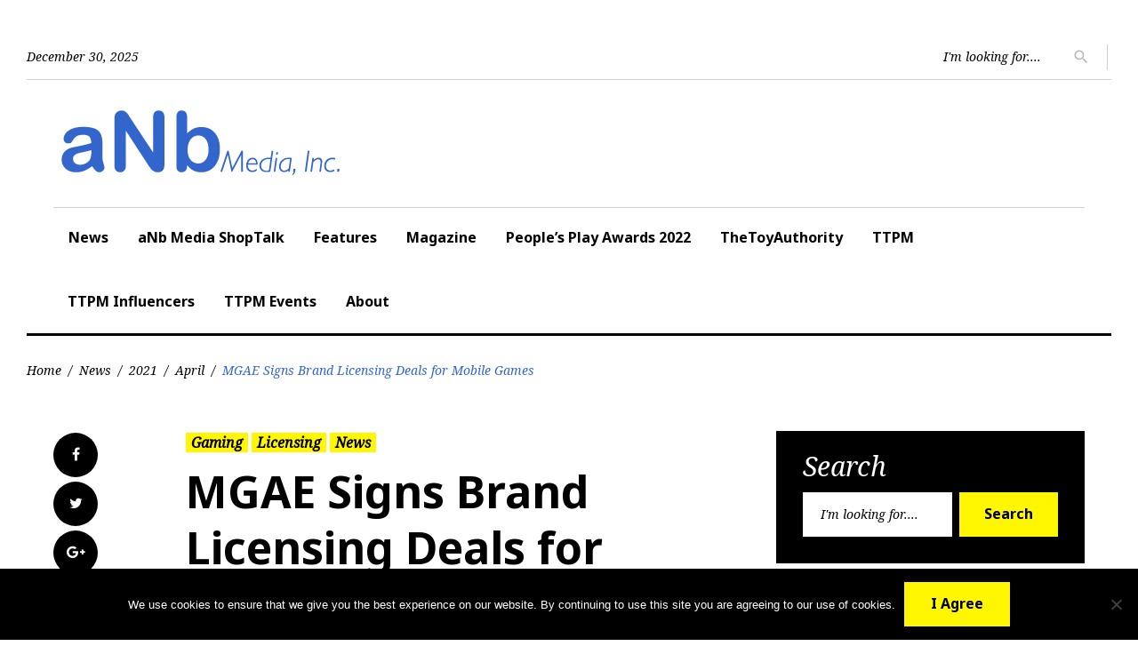

--- FILE ---
content_type: text/html; charset=UTF-8
request_url: https://www.anbmedia.com/news/licensing-news/2021/04/mgae-signs-brand-licensing-deals-for-mobile-games/
body_size: 16550
content:
<!DOCTYPE html>
<html lang="en-US">
<head>
<!-- Begin Global site tag (gtag.js) - Google Analytics -->
<script async src="https://www.googletagmanager.com/gtag/js?id=UA-5190624-4"></script>
<script>
  window.dataLayer = window.dataLayer || [];
  function gtag(){dataLayer.push(arguments);}
  gtag('js', new Date());

  gtag('config', 'UA-5190624-4');
</script>
<!-- End Global site tag (gtag.js) - Google Analytics -->

<meta charset="UTF-8">
<meta name="viewport" content="width=device-width, initial-scale=1">
<link rel="profile" href="http://gmpg.org/xfn/11">
<link rel="pingback" href="https://www.anbmedia.com/xmlrpc.php">

<meta name='robots' content='index, follow, max-image-preview:large, max-snippet:-1, max-video-preview:-1' />

	<!-- This site is optimized with the Yoast SEO plugin v26.5 - https://yoast.com/wordpress/plugins/seo/ -->
	<title>MGAE Signs Brand Licensing Deals for Mobile Games - aNb Media, Inc.</title>
	<meta name="description" content="MGAE and Riva have signed brand licensing deals to develop and publish mobile games based on properties L.O.L. Surprise! and Rainbow High. " />
	<link rel="canonical" href="https://www.anbmedia.com/news/licensing-news/2021/04/mgae-signs-brand-licensing-deals-for-mobile-games/" />
	<meta property="og:locale" content="en_US" />
	<meta property="og:type" content="article" />
	<meta property="og:title" content="MGAE Signs Brand Licensing Deals for Mobile Games - aNb Media, Inc." />
	<meta property="og:description" content="MGAE and Riva have signed brand licensing deals to develop and publish mobile games based on properties L.O.L. Surprise! and Rainbow High. " />
	<meta property="og:url" content="https://www.anbmedia.com/news/licensing-news/2021/04/mgae-signs-brand-licensing-deals-for-mobile-games/" />
	<meta property="og:site_name" content="aNb Media, Inc." />
	<meta property="article:published_time" content="2021-04-12T17:03:42+00:00" />
	<meta property="article:modified_time" content="2021-04-12T17:06:40+00:00" />
	<meta property="og:image" content="https://www.anbmedia.com/wp-content/uploads/2020/02/MGA_Entertainment_Logo.jpg" />
	<meta property="og:image:width" content="1024" />
	<meta property="og:image:height" content="780" />
	<meta property="og:image:type" content="image/jpeg" />
	<meta name="author" content="aNb Media" />
	<meta name="twitter:card" content="summary_large_image" />
	<meta name="twitter:label1" content="Written by" />
	<meta name="twitter:data1" content="aNb Media" />
	<meta name="twitter:label2" content="Est. reading time" />
	<meta name="twitter:data2" content="2 minutes" />
	<script type="application/ld+json" class="yoast-schema-graph">{"@context":"https://schema.org","@graph":[{"@type":"Article","@id":"https://www.anbmedia.com/news/licensing-news/2021/04/mgae-signs-brand-licensing-deals-for-mobile-games/#article","isPartOf":{"@id":"https://www.anbmedia.com/news/licensing-news/2021/04/mgae-signs-brand-licensing-deals-for-mobile-games/"},"author":{"name":"aNb Media","@id":"https://www.anbmedia.com/#/schema/person/fab1b9746eb8f9d2182162fe8b8b20da"},"headline":"MGAE Signs Brand Licensing Deals for Mobile Games","datePublished":"2021-04-12T17:03:42+00:00","dateModified":"2021-04-12T17:06:40+00:00","mainEntityOfPage":{"@id":"https://www.anbmedia.com/news/licensing-news/2021/04/mgae-signs-brand-licensing-deals-for-mobile-games/"},"wordCount":255,"publisher":{"@id":"https://www.anbmedia.com/#organization"},"image":{"@id":"https://www.anbmedia.com/news/licensing-news/2021/04/mgae-signs-brand-licensing-deals-for-mobile-games/#primaryimage"},"thumbnailUrl":"https://www.anbmedia.com/wp-content/uploads/2020/02/MGA_Entertainment_Logo.jpg","articleSection":["Gaming","Licensing","News"],"inLanguage":"en-US"},{"@type":"WebPage","@id":"https://www.anbmedia.com/news/licensing-news/2021/04/mgae-signs-brand-licensing-deals-for-mobile-games/","url":"https://www.anbmedia.com/news/licensing-news/2021/04/mgae-signs-brand-licensing-deals-for-mobile-games/","name":"MGAE Signs Brand Licensing Deals for Mobile Games - aNb Media, Inc.","isPartOf":{"@id":"https://www.anbmedia.com/#website"},"primaryImageOfPage":{"@id":"https://www.anbmedia.com/news/licensing-news/2021/04/mgae-signs-brand-licensing-deals-for-mobile-games/#primaryimage"},"image":{"@id":"https://www.anbmedia.com/news/licensing-news/2021/04/mgae-signs-brand-licensing-deals-for-mobile-games/#primaryimage"},"thumbnailUrl":"https://www.anbmedia.com/wp-content/uploads/2020/02/MGA_Entertainment_Logo.jpg","datePublished":"2021-04-12T17:03:42+00:00","dateModified":"2021-04-12T17:06:40+00:00","description":"MGAE and Riva have signed brand licensing deals to develop and publish mobile games based on properties L.O.L. Surprise! and Rainbow High. ","breadcrumb":{"@id":"https://www.anbmedia.com/news/licensing-news/2021/04/mgae-signs-brand-licensing-deals-for-mobile-games/#breadcrumb"},"inLanguage":"en-US","potentialAction":[{"@type":"ReadAction","target":["https://www.anbmedia.com/news/licensing-news/2021/04/mgae-signs-brand-licensing-deals-for-mobile-games/"]}]},{"@type":"ImageObject","inLanguage":"en-US","@id":"https://www.anbmedia.com/news/licensing-news/2021/04/mgae-signs-brand-licensing-deals-for-mobile-games/#primaryimage","url":"https://www.anbmedia.com/wp-content/uploads/2020/02/MGA_Entertainment_Logo.jpg","contentUrl":"https://www.anbmedia.com/wp-content/uploads/2020/02/MGA_Entertainment_Logo.jpg","width":1024,"height":780,"caption":"MGA Entertainment Logo-MGAE Survey B.B.s Born to Travel"},{"@type":"BreadcrumbList","@id":"https://www.anbmedia.com/news/licensing-news/2021/04/mgae-signs-brand-licensing-deals-for-mobile-games/#breadcrumb","itemListElement":[{"@type":"ListItem","position":1,"name":"Home","item":"https://www.anbmedia.com/"},{"@type":"ListItem","position":2,"name":"MGAE Signs Brand Licensing Deals for Mobile Games"}]},{"@type":"WebSite","@id":"https://www.anbmedia.com/#website","url":"https://www.anbmedia.com/","name":"aNb Media, Inc.","description":"Publisher of TFE Magazine and TTPM.com","publisher":{"@id":"https://www.anbmedia.com/#organization"},"potentialAction":[{"@type":"SearchAction","target":{"@type":"EntryPoint","urlTemplate":"https://www.anbmedia.com/?s={search_term_string}"},"query-input":{"@type":"PropertyValueSpecification","valueRequired":true,"valueName":"search_term_string"}}],"inLanguage":"en-US"},{"@type":"Organization","@id":"https://www.anbmedia.com/#organization","name":"aNb Media, Inc.","url":"https://www.anbmedia.com/","logo":{"@type":"ImageObject","inLanguage":"en-US","@id":"https://www.anbmedia.com/#/schema/logo/image/","url":"https://www.anbmedia.com/wp-content/uploads/2019/02/anbmedia-favicon.png","contentUrl":"https://www.anbmedia.com/wp-content/uploads/2019/02/anbmedia-favicon.png","width":512,"height":512,"caption":"aNb Media, Inc."},"image":{"@id":"https://www.anbmedia.com/#/schema/logo/image/"},"sameAs":["https://www.linkedin.com/company/anb-media/","https://www.youtube.com/user/anbmedia"]},{"@type":"Person","@id":"https://www.anbmedia.com/#/schema/person/fab1b9746eb8f9d2182162fe8b8b20da","name":"aNb Media","image":{"@type":"ImageObject","inLanguage":"en-US","@id":"https://www.anbmedia.com/#/schema/person/image/","url":"https://secure.gravatar.com/avatar/0aab170732f34773d497116ffd23e63ffb963e1598bcc3f99a1ea3e08ec0016a?s=96&d=mm&r=g","contentUrl":"https://secure.gravatar.com/avatar/0aab170732f34773d497116ffd23e63ffb963e1598bcc3f99a1ea3e08ec0016a?s=96&d=mm&r=g","caption":"aNb Media"},"sameAs":["https://www.anbmedia.com"],"url":"https://www.anbmedia.com/author/anbmedia/"}]}</script>
	<!-- / Yoast SEO plugin. -->


<link rel='dns-prefetch' href='//www.anbmedia.com' />
<link rel='dns-prefetch' href='//fonts.googleapis.com' />
<link rel="alternate" type="application/rss+xml" title="aNb Media, Inc. &raquo; Feed" href="https://www.anbmedia.com/feed/" />
<link rel="alternate" type="application/rss+xml" title="aNb Media, Inc. &raquo; Comments Feed" href="https://www.anbmedia.com/comments/feed/" />
<link rel="alternate" title="oEmbed (JSON)" type="application/json+oembed" href="https://www.anbmedia.com/wp-json/oembed/1.0/embed?url=https%3A%2F%2Fwww.anbmedia.com%2Fnews%2Flicensing-news%2F2021%2F04%2Fmgae-signs-brand-licensing-deals-for-mobile-games%2F" />
<link rel="alternate" title="oEmbed (XML)" type="text/xml+oembed" href="https://www.anbmedia.com/wp-json/oembed/1.0/embed?url=https%3A%2F%2Fwww.anbmedia.com%2Fnews%2Flicensing-news%2F2021%2F04%2Fmgae-signs-brand-licensing-deals-for-mobile-games%2F&#038;format=xml" />
<style id='wp-img-auto-sizes-contain-inline-css' type='text/css'>
img:is([sizes=auto i],[sizes^="auto," i]){contain-intrinsic-size:3000px 1500px}
/*# sourceURL=wp-img-auto-sizes-contain-inline-css */
</style>
<link rel='stylesheet' id='jquery-swiper-css' href='https://www.anbmedia.com/wp-content/themes/king-news/assets/css/swiper.min.css?ver=3.3.0' type='text/css' media='all' />
<link rel='stylesheet' id='jquery-slider-pro-css' href='https://www.anbmedia.com/wp-content/themes/king-news/assets/css/slider-pro.min.css?ver=1.2.4' type='text/css' media='all' />
<style id='wp-emoji-styles-inline-css' type='text/css'>

	img.wp-smiley, img.emoji {
		display: inline !important;
		border: none !important;
		box-shadow: none !important;
		height: 1em !important;
		width: 1em !important;
		margin: 0 0.07em !important;
		vertical-align: -0.1em !important;
		background: none !important;
		padding: 0 !important;
	}
/*# sourceURL=wp-emoji-styles-inline-css */
</style>
<style id='wp-block-library-inline-css' type='text/css'>
:root{--wp-block-synced-color:#7a00df;--wp-block-synced-color--rgb:122,0,223;--wp-bound-block-color:var(--wp-block-synced-color);--wp-editor-canvas-background:#ddd;--wp-admin-theme-color:#007cba;--wp-admin-theme-color--rgb:0,124,186;--wp-admin-theme-color-darker-10:#006ba1;--wp-admin-theme-color-darker-10--rgb:0,107,160.5;--wp-admin-theme-color-darker-20:#005a87;--wp-admin-theme-color-darker-20--rgb:0,90,135;--wp-admin-border-width-focus:2px}@media (min-resolution:192dpi){:root{--wp-admin-border-width-focus:1.5px}}.wp-element-button{cursor:pointer}:root .has-very-light-gray-background-color{background-color:#eee}:root .has-very-dark-gray-background-color{background-color:#313131}:root .has-very-light-gray-color{color:#eee}:root .has-very-dark-gray-color{color:#313131}:root .has-vivid-green-cyan-to-vivid-cyan-blue-gradient-background{background:linear-gradient(135deg,#00d084,#0693e3)}:root .has-purple-crush-gradient-background{background:linear-gradient(135deg,#34e2e4,#4721fb 50%,#ab1dfe)}:root .has-hazy-dawn-gradient-background{background:linear-gradient(135deg,#faaca8,#dad0ec)}:root .has-subdued-olive-gradient-background{background:linear-gradient(135deg,#fafae1,#67a671)}:root .has-atomic-cream-gradient-background{background:linear-gradient(135deg,#fdd79a,#004a59)}:root .has-nightshade-gradient-background{background:linear-gradient(135deg,#330968,#31cdcf)}:root .has-midnight-gradient-background{background:linear-gradient(135deg,#020381,#2874fc)}:root{--wp--preset--font-size--normal:16px;--wp--preset--font-size--huge:42px}.has-regular-font-size{font-size:1em}.has-larger-font-size{font-size:2.625em}.has-normal-font-size{font-size:var(--wp--preset--font-size--normal)}.has-huge-font-size{font-size:var(--wp--preset--font-size--huge)}.has-text-align-center{text-align:center}.has-text-align-left{text-align:left}.has-text-align-right{text-align:right}.has-fit-text{white-space:nowrap!important}#end-resizable-editor-section{display:none}.aligncenter{clear:both}.items-justified-left{justify-content:flex-start}.items-justified-center{justify-content:center}.items-justified-right{justify-content:flex-end}.items-justified-space-between{justify-content:space-between}.screen-reader-text{border:0;clip-path:inset(50%);height:1px;margin:-1px;overflow:hidden;padding:0;position:absolute;width:1px;word-wrap:normal!important}.screen-reader-text:focus{background-color:#ddd;clip-path:none;color:#444;display:block;font-size:1em;height:auto;left:5px;line-height:normal;padding:15px 23px 14px;text-decoration:none;top:5px;width:auto;z-index:100000}html :where(.has-border-color){border-style:solid}html :where([style*=border-top-color]){border-top-style:solid}html :where([style*=border-right-color]){border-right-style:solid}html :where([style*=border-bottom-color]){border-bottom-style:solid}html :where([style*=border-left-color]){border-left-style:solid}html :where([style*=border-width]){border-style:solid}html :where([style*=border-top-width]){border-top-style:solid}html :where([style*=border-right-width]){border-right-style:solid}html :where([style*=border-bottom-width]){border-bottom-style:solid}html :where([style*=border-left-width]){border-left-style:solid}html :where(img[class*=wp-image-]){height:auto;max-width:100%}:where(figure){margin:0 0 1em}html :where(.is-position-sticky){--wp-admin--admin-bar--position-offset:var(--wp-admin--admin-bar--height,0px)}@media screen and (max-width:600px){html :where(.is-position-sticky){--wp-admin--admin-bar--position-offset:0px}}

/*# sourceURL=wp-block-library-inline-css */
</style><style id='global-styles-inline-css' type='text/css'>
:root{--wp--preset--aspect-ratio--square: 1;--wp--preset--aspect-ratio--4-3: 4/3;--wp--preset--aspect-ratio--3-4: 3/4;--wp--preset--aspect-ratio--3-2: 3/2;--wp--preset--aspect-ratio--2-3: 2/3;--wp--preset--aspect-ratio--16-9: 16/9;--wp--preset--aspect-ratio--9-16: 9/16;--wp--preset--color--black: #000000;--wp--preset--color--cyan-bluish-gray: #abb8c3;--wp--preset--color--white: #ffffff;--wp--preset--color--pale-pink: #f78da7;--wp--preset--color--vivid-red: #cf2e2e;--wp--preset--color--luminous-vivid-orange: #ff6900;--wp--preset--color--luminous-vivid-amber: #fcb900;--wp--preset--color--light-green-cyan: #7bdcb5;--wp--preset--color--vivid-green-cyan: #00d084;--wp--preset--color--pale-cyan-blue: #8ed1fc;--wp--preset--color--vivid-cyan-blue: #0693e3;--wp--preset--color--vivid-purple: #9b51e0;--wp--preset--gradient--vivid-cyan-blue-to-vivid-purple: linear-gradient(135deg,rgb(6,147,227) 0%,rgb(155,81,224) 100%);--wp--preset--gradient--light-green-cyan-to-vivid-green-cyan: linear-gradient(135deg,rgb(122,220,180) 0%,rgb(0,208,130) 100%);--wp--preset--gradient--luminous-vivid-amber-to-luminous-vivid-orange: linear-gradient(135deg,rgb(252,185,0) 0%,rgb(255,105,0) 100%);--wp--preset--gradient--luminous-vivid-orange-to-vivid-red: linear-gradient(135deg,rgb(255,105,0) 0%,rgb(207,46,46) 100%);--wp--preset--gradient--very-light-gray-to-cyan-bluish-gray: linear-gradient(135deg,rgb(238,238,238) 0%,rgb(169,184,195) 100%);--wp--preset--gradient--cool-to-warm-spectrum: linear-gradient(135deg,rgb(74,234,220) 0%,rgb(151,120,209) 20%,rgb(207,42,186) 40%,rgb(238,44,130) 60%,rgb(251,105,98) 80%,rgb(254,248,76) 100%);--wp--preset--gradient--blush-light-purple: linear-gradient(135deg,rgb(255,206,236) 0%,rgb(152,150,240) 100%);--wp--preset--gradient--blush-bordeaux: linear-gradient(135deg,rgb(254,205,165) 0%,rgb(254,45,45) 50%,rgb(107,0,62) 100%);--wp--preset--gradient--luminous-dusk: linear-gradient(135deg,rgb(255,203,112) 0%,rgb(199,81,192) 50%,rgb(65,88,208) 100%);--wp--preset--gradient--pale-ocean: linear-gradient(135deg,rgb(255,245,203) 0%,rgb(182,227,212) 50%,rgb(51,167,181) 100%);--wp--preset--gradient--electric-grass: linear-gradient(135deg,rgb(202,248,128) 0%,rgb(113,206,126) 100%);--wp--preset--gradient--midnight: linear-gradient(135deg,rgb(2,3,129) 0%,rgb(40,116,252) 100%);--wp--preset--font-size--small: 13px;--wp--preset--font-size--medium: 20px;--wp--preset--font-size--large: 36px;--wp--preset--font-size--x-large: 42px;--wp--preset--spacing--20: 0.44rem;--wp--preset--spacing--30: 0.67rem;--wp--preset--spacing--40: 1rem;--wp--preset--spacing--50: 1.5rem;--wp--preset--spacing--60: 2.25rem;--wp--preset--spacing--70: 3.38rem;--wp--preset--spacing--80: 5.06rem;--wp--preset--shadow--natural: 6px 6px 9px rgba(0, 0, 0, 0.2);--wp--preset--shadow--deep: 12px 12px 50px rgba(0, 0, 0, 0.4);--wp--preset--shadow--sharp: 6px 6px 0px rgba(0, 0, 0, 0.2);--wp--preset--shadow--outlined: 6px 6px 0px -3px rgb(255, 255, 255), 6px 6px rgb(0, 0, 0);--wp--preset--shadow--crisp: 6px 6px 0px rgb(0, 0, 0);}:where(.is-layout-flex){gap: 0.5em;}:where(.is-layout-grid){gap: 0.5em;}body .is-layout-flex{display: flex;}.is-layout-flex{flex-wrap: wrap;align-items: center;}.is-layout-flex > :is(*, div){margin: 0;}body .is-layout-grid{display: grid;}.is-layout-grid > :is(*, div){margin: 0;}:where(.wp-block-columns.is-layout-flex){gap: 2em;}:where(.wp-block-columns.is-layout-grid){gap: 2em;}:where(.wp-block-post-template.is-layout-flex){gap: 1.25em;}:where(.wp-block-post-template.is-layout-grid){gap: 1.25em;}.has-black-color{color: var(--wp--preset--color--black) !important;}.has-cyan-bluish-gray-color{color: var(--wp--preset--color--cyan-bluish-gray) !important;}.has-white-color{color: var(--wp--preset--color--white) !important;}.has-pale-pink-color{color: var(--wp--preset--color--pale-pink) !important;}.has-vivid-red-color{color: var(--wp--preset--color--vivid-red) !important;}.has-luminous-vivid-orange-color{color: var(--wp--preset--color--luminous-vivid-orange) !important;}.has-luminous-vivid-amber-color{color: var(--wp--preset--color--luminous-vivid-amber) !important;}.has-light-green-cyan-color{color: var(--wp--preset--color--light-green-cyan) !important;}.has-vivid-green-cyan-color{color: var(--wp--preset--color--vivid-green-cyan) !important;}.has-pale-cyan-blue-color{color: var(--wp--preset--color--pale-cyan-blue) !important;}.has-vivid-cyan-blue-color{color: var(--wp--preset--color--vivid-cyan-blue) !important;}.has-vivid-purple-color{color: var(--wp--preset--color--vivid-purple) !important;}.has-black-background-color{background-color: var(--wp--preset--color--black) !important;}.has-cyan-bluish-gray-background-color{background-color: var(--wp--preset--color--cyan-bluish-gray) !important;}.has-white-background-color{background-color: var(--wp--preset--color--white) !important;}.has-pale-pink-background-color{background-color: var(--wp--preset--color--pale-pink) !important;}.has-vivid-red-background-color{background-color: var(--wp--preset--color--vivid-red) !important;}.has-luminous-vivid-orange-background-color{background-color: var(--wp--preset--color--luminous-vivid-orange) !important;}.has-luminous-vivid-amber-background-color{background-color: var(--wp--preset--color--luminous-vivid-amber) !important;}.has-light-green-cyan-background-color{background-color: var(--wp--preset--color--light-green-cyan) !important;}.has-vivid-green-cyan-background-color{background-color: var(--wp--preset--color--vivid-green-cyan) !important;}.has-pale-cyan-blue-background-color{background-color: var(--wp--preset--color--pale-cyan-blue) !important;}.has-vivid-cyan-blue-background-color{background-color: var(--wp--preset--color--vivid-cyan-blue) !important;}.has-vivid-purple-background-color{background-color: var(--wp--preset--color--vivid-purple) !important;}.has-black-border-color{border-color: var(--wp--preset--color--black) !important;}.has-cyan-bluish-gray-border-color{border-color: var(--wp--preset--color--cyan-bluish-gray) !important;}.has-white-border-color{border-color: var(--wp--preset--color--white) !important;}.has-pale-pink-border-color{border-color: var(--wp--preset--color--pale-pink) !important;}.has-vivid-red-border-color{border-color: var(--wp--preset--color--vivid-red) !important;}.has-luminous-vivid-orange-border-color{border-color: var(--wp--preset--color--luminous-vivid-orange) !important;}.has-luminous-vivid-amber-border-color{border-color: var(--wp--preset--color--luminous-vivid-amber) !important;}.has-light-green-cyan-border-color{border-color: var(--wp--preset--color--light-green-cyan) !important;}.has-vivid-green-cyan-border-color{border-color: var(--wp--preset--color--vivid-green-cyan) !important;}.has-pale-cyan-blue-border-color{border-color: var(--wp--preset--color--pale-cyan-blue) !important;}.has-vivid-cyan-blue-border-color{border-color: var(--wp--preset--color--vivid-cyan-blue) !important;}.has-vivid-purple-border-color{border-color: var(--wp--preset--color--vivid-purple) !important;}.has-vivid-cyan-blue-to-vivid-purple-gradient-background{background: var(--wp--preset--gradient--vivid-cyan-blue-to-vivid-purple) !important;}.has-light-green-cyan-to-vivid-green-cyan-gradient-background{background: var(--wp--preset--gradient--light-green-cyan-to-vivid-green-cyan) !important;}.has-luminous-vivid-amber-to-luminous-vivid-orange-gradient-background{background: var(--wp--preset--gradient--luminous-vivid-amber-to-luminous-vivid-orange) !important;}.has-luminous-vivid-orange-to-vivid-red-gradient-background{background: var(--wp--preset--gradient--luminous-vivid-orange-to-vivid-red) !important;}.has-very-light-gray-to-cyan-bluish-gray-gradient-background{background: var(--wp--preset--gradient--very-light-gray-to-cyan-bluish-gray) !important;}.has-cool-to-warm-spectrum-gradient-background{background: var(--wp--preset--gradient--cool-to-warm-spectrum) !important;}.has-blush-light-purple-gradient-background{background: var(--wp--preset--gradient--blush-light-purple) !important;}.has-blush-bordeaux-gradient-background{background: var(--wp--preset--gradient--blush-bordeaux) !important;}.has-luminous-dusk-gradient-background{background: var(--wp--preset--gradient--luminous-dusk) !important;}.has-pale-ocean-gradient-background{background: var(--wp--preset--gradient--pale-ocean) !important;}.has-electric-grass-gradient-background{background: var(--wp--preset--gradient--electric-grass) !important;}.has-midnight-gradient-background{background: var(--wp--preset--gradient--midnight) !important;}.has-small-font-size{font-size: var(--wp--preset--font-size--small) !important;}.has-medium-font-size{font-size: var(--wp--preset--font-size--medium) !important;}.has-large-font-size{font-size: var(--wp--preset--font-size--large) !important;}.has-x-large-font-size{font-size: var(--wp--preset--font-size--x-large) !important;}
/*# sourceURL=global-styles-inline-css */
</style>

<style id='classic-theme-styles-inline-css' type='text/css'>
/*! This file is auto-generated */
.wp-block-button__link{color:#fff;background-color:#32373c;border-radius:9999px;box-shadow:none;text-decoration:none;padding:calc(.667em + 2px) calc(1.333em + 2px);font-size:1.125em}.wp-block-file__button{background:#32373c;color:#fff;text-decoration:none}
/*# sourceURL=/wp-includes/css/classic-themes.min.css */
</style>
<link rel='stylesheet' id='contact-form-7-css' href='https://www.anbmedia.com/wp-content/plugins/contact-form-7/includes/css/styles.css?ver=6.1.4' type='text/css' media='all' />
<link rel='stylesheet' id='cookie-notice-front-css' href='https://www.anbmedia.com/wp-content/plugins/cookie-notice/css/front.min.css?ver=2.5.10' type='text/css' media='all' />
<link rel='stylesheet' id='bwg_fonts-css' href='https://www.anbmedia.com/wp-content/plugins/photo-gallery/css/bwg-fonts/fonts.css?ver=0.0.1' type='text/css' media='all' />
<link rel='stylesheet' id='sumoselect-css' href='https://www.anbmedia.com/wp-content/plugins/photo-gallery/css/sumoselect.min.css?ver=3.4.6' type='text/css' media='all' />
<link rel='stylesheet' id='mCustomScrollbar-css' href='https://www.anbmedia.com/wp-content/plugins/photo-gallery/css/jquery.mCustomScrollbar.min.css?ver=3.1.5' type='text/css' media='all' />
<link rel='stylesheet' id='bwg_googlefonts-css' href='https://fonts.googleapis.com/css?family=Ubuntu&#038;subset=greek,latin,greek-ext,vietnamese,cyrillic-ext,latin-ext,cyrillic' type='text/css' media='all' />
<link rel='stylesheet' id='bwg_frontend-css' href='https://www.anbmedia.com/wp-content/plugins/photo-gallery/css/styles.min.css?ver=1.8.35' type='text/css' media='all' />
<link rel='stylesheet' id='font-awesome-css' href='//maxcdn.bootstrapcdn.com/font-awesome/4.5.0/css/font-awesome.min.css?ver=4.5.0' type='text/css' media='all' />
<link rel='stylesheet' id='material-icons-css' href='https://www.anbmedia.com/wp-content/themes/king-news/assets/css/material-icons.css?ver=2.1.0' type='text/css' media='all' />
<link rel='stylesheet' id='material-design-css' href='https://www.anbmedia.com/wp-content/themes/king-news/assets/css/material-design.css?ver=2.1.0' type='text/css' media='all' />
<link rel='stylesheet' id='magnific-popup-css' href='https://www.anbmedia.com/wp-content/themes/king-news/assets/css/magnific-popup.css?ver=1.0.1' type='text/css' media='all' />
<link rel='stylesheet' id='blank-style-css' href='https://www.anbmedia.com/wp-content/themes/king-news-child/style.css?ver=1.0.2' type='text/css' media='all' />
<link rel='stylesheet' id='cherry-google-fonts-king_news-css' href='//fonts.googleapis.com/css?family=Roboto%3A300%7CNoto+Sans%3A700%7CNoto+Serif%3A400italic&#038;subset=latin&#038;ver=6.9' type='text/css' media='all' />
<link rel='stylesheet' id='parent-style-css' href='https://www.anbmedia.com/wp-content/themes/king-news/style.css?ver=6.9' type='text/css' media='all' />
<script type="text/javascript" src="https://www.anbmedia.com/wp-includes/js/jquery/jquery.min.js?ver=3.7.1" id="jquery-core-js"></script>
<script type="text/javascript" src="https://www.anbmedia.com/wp-includes/js/jquery/jquery-migrate.min.js?ver=3.4.1" id="jquery-migrate-js"></script>
<script type="text/javascript" id="cookie-notice-front-js-before">
/* <![CDATA[ */
var cnArgs = {"ajaxUrl":"https:\/\/www.anbmedia.com\/wp-admin\/admin-ajax.php","nonce":"df9bf448e4","hideEffect":"fade","position":"bottom","onScroll":false,"onScrollOffset":100,"onClick":false,"cookieName":"cookie_notice_accepted","cookieTime":86400,"cookieTimeRejected":2592000,"globalCookie":false,"redirection":false,"cache":false,"revokeCookies":false,"revokeCookiesOpt":"automatic"};

//# sourceURL=cookie-notice-front-js-before
/* ]]> */
</script>
<script type="text/javascript" src="https://www.anbmedia.com/wp-content/plugins/cookie-notice/js/front.min.js?ver=2.5.10" id="cookie-notice-front-js"></script>
<script type="text/javascript" src="https://www.anbmedia.com/wp-content/plugins/photo-gallery/js/jquery.sumoselect.min.js?ver=3.4.6" id="sumoselect-js"></script>
<script type="text/javascript" src="https://www.anbmedia.com/wp-content/plugins/photo-gallery/js/tocca.min.js?ver=2.0.9" id="bwg_mobile-js"></script>
<script type="text/javascript" src="https://www.anbmedia.com/wp-content/plugins/photo-gallery/js/jquery.mCustomScrollbar.concat.min.js?ver=3.1.5" id="mCustomScrollbar-js"></script>
<script type="text/javascript" src="https://www.anbmedia.com/wp-content/plugins/photo-gallery/js/jquery.fullscreen.min.js?ver=0.6.0" id="jquery-fullscreen-js"></script>
<script type="text/javascript" id="bwg_frontend-js-extra">
/* <![CDATA[ */
var bwg_objectsL10n = {"bwg_field_required":"field is required.","bwg_mail_validation":"This is not a valid email address.","bwg_search_result":"There are no images matching your search.","bwg_select_tag":"Select Tag","bwg_order_by":"Order By","bwg_search":"Search","bwg_show_ecommerce":"Show Ecommerce","bwg_hide_ecommerce":"Hide Ecommerce","bwg_show_comments":"Show Comments","bwg_hide_comments":"Hide Comments","bwg_restore":"Restore","bwg_maximize":"Maximize","bwg_fullscreen":"Fullscreen","bwg_exit_fullscreen":"Exit Fullscreen","bwg_search_tag":"SEARCH...","bwg_tag_no_match":"No tags found","bwg_all_tags_selected":"All tags selected","bwg_tags_selected":"tags selected","play":"Play","pause":"Pause","is_pro":"","bwg_play":"Play","bwg_pause":"Pause","bwg_hide_info":"Hide info","bwg_show_info":"Show info","bwg_hide_rating":"Hide rating","bwg_show_rating":"Show rating","ok":"Ok","cancel":"Cancel","select_all":"Select all","lazy_load":"0","lazy_loader":"https://www.anbmedia.com/wp-content/plugins/photo-gallery/images/ajax_loader.png","front_ajax":"0","bwg_tag_see_all":"see all tags","bwg_tag_see_less":"see less tags"};
//# sourceURL=bwg_frontend-js-extra
/* ]]> */
</script>
<script type="text/javascript" src="https://www.anbmedia.com/wp-content/plugins/photo-gallery/js/scripts.min.js?ver=1.8.35" id="bwg_frontend-js"></script>
<link rel="https://api.w.org/" href="https://www.anbmedia.com/wp-json/" /><link rel="alternate" title="JSON" type="application/json" href="https://www.anbmedia.com/wp-json/wp/v2/posts/37432" /><link rel="EditURI" type="application/rsd+xml" title="RSD" href="https://www.anbmedia.com/xmlrpc.php?rsd" />
<meta name="generator" content="WordPress 6.9" />
<link rel='shortlink' href='https://www.anbmedia.com/?p=37432' />

<!-- This site is using AdRotate v5.17 to display their advertisements - https://ajdg.solutions/ -->
<!-- AdRotate CSS -->
<style type="text/css" media="screen">
	.g { margin:0px; padding:0px; overflow:hidden; line-height:1; zoom:1; }
	.g img { height:auto; }
	.g-col { position:relative; float:left; }
	.g-col:first-child { margin-left: 0; }
	.g-col:last-child { margin-right: 0; }
	.g-1 { width:100%; max-width:728px; height:100%; max-height:90px; margin: 0 auto; }
	.g-2 { margin:0px;  width:100%; max-width:1500px; height:100%; max-height:250px; }
	.g-3 {  margin: 0 auto; }
	@media only screen and (max-width: 480px) {
		.g-col, .g-dyn, .g-single { width:100%; margin-left:0; margin-right:0; }
	}
</style>
<!-- /AdRotate CSS -->

<link rel="icon" href="https://www.anbmedia.com/wp-content/uploads/2019/02/cropped-anbmedia-favicon-32x32.png" sizes="32x32" />
<link rel="icon" href="https://www.anbmedia.com/wp-content/uploads/2019/02/cropped-anbmedia-favicon-192x192.png" sizes="192x192" />
<link rel="apple-touch-icon" href="https://www.anbmedia.com/wp-content/uploads/2019/02/cropped-anbmedia-favicon-180x180.png" />
<meta name="msapplication-TileImage" content="https://www.anbmedia.com/wp-content/uploads/2019/02/cropped-anbmedia-favicon-270x270.png" />
<style type="text/css">/* Typography */body {font-style: normal;font-weight: 300;font-size: 16px;line-height: 1.375;font-family: Roboto;letter-spacing: 0px;text-align: left;color: #000000;}h1 {font-style: normal;font-weight: 700;font-size: 15px;line-height: 1.25;font-family: Noto Sans;letter-spacing: 0px;text-align: inherit;color: #000000;}h2 {font-style: italic;font-weight: 400;font-size: 30px;line-height: 1.1;font-family: Noto Serif;letter-spacing: 0px;text-align: inherit;color: #000000;}blockquote p, .tm_fpblock__item__title,h3 {font-style: normal;font-weight: 700;font-size: 17px;line-height: 1.2;font-family: Noto Sans;letter-spacing: 0px;text-align: inherit;color: #000000;}h4 {font-style: italic;font-weight: 400;font-size: 30px;line-height: 1.3;font-family: Noto Serif;letter-spacing: 0px;text-align: inherit;color: #000000;}.tm_fpblock__item .tm_fpblock__item__category,.news-smart-box__navigation .current-term span ,.post__cats a,.sticky__label {font-style: italic;font-family: Noto Serif;}.tm_fpblock__item__categories, {font-style: italic;font-family: Noto Serif;}h5 {font-style: normal;font-weight: 700;font-size: 14px;line-height: 1.4;font-family: Noto Sans;letter-spacing: 0px;text-align: inherit;color: #000000;}h6 {font-style: normal;font-weight: 700;font-size: 13px;line-height: 1.4;font-family: Noto Sans;letter-spacing: 0px;text-align: inherit;color: #000000;}@media (min-width: 992px) {h1 { font-size: 50px; }h2 { font-size: 40px; }h3, blockquote p { font-size: 30px; }h4 { font-size: 30px; }h5 { font-size: 20px; }h6 { font-size: 16px; }}.breadcrumbs__item a, .breadcrumbs__item {font-style: normal;font-weight: 400;font-size: 14px;line-height: 1.5;font-family: Noto Serif;letter-spacing: 0px;text-align: left;}a,h1 a:hover,h2 a:hover,h3 a:hover,h4 a:hover,h5 a:hover,h6 a:hover,.not-found .page-title { color: #3366cc; }a:hover { color: #eeee22; }mark, ins {color: #000000;background-color: #fff602;}::-webkit-input-placeholder { color: #000000; }::-moz-placeholder{ color: #000000; }:-moz-placeholder{ color: #000000; }:-ms-input-placeholder{ color: #000000; }.site-logo {font-style: normal;font-weight: 700;font-size: 26px;font-family: Arial, Helvetica, sans-serif;}.site-logo__link,.site-logo__link:hover,.site-logo__link:active,.site-logo__link:visited {color: #000000;}/* Invert Color Scheme */.invert { color: #ffffff; }.invert h1 { color: #ffffff; }.invert h2 { color: #ffffff; }.invert h3 { color: #ffffff; }.invert h4 { color: #ffffff; }.invert h5 { color: #ffffff; }.invert h6 { color: #ffffff; }.invert a:hover { color: #ffffff; }/* Header */.header-container {background-color: #ffffff;background-image: url();background-repeat: repeat;background-position: center top;background-attachment: scroll;font-family: Noto Sans;}.top-panel {background-color: #ffffff;}.top-panel {font-family: Noto Serif;background-color: #ffffff;}.site-footer, .sidebar-primary, .entry-meta, .post__tags, .entry-header, .tagcloud {font-family: Noto Serif;}.site-footer .footer-copyright {font-family: Roboto;}.entry-header {font-size: 14px;}.boxed-wrap {max-width: 1788px;margin: 0 auto;}/* Content */@media (min-width: 1200px) {.container {max-width: 1788px;}}a {transition: .4s all ease;}*:focus, a:focus {outline: none;}.footer-area-wrap .widget-title{font-family: Noto Sans;}.footer-area-wrap .widget-subscribe .widget-title{font-family: Noto Serif;}.follow-block__message, .subscribe-block__message {font-family: Roboto;;}.comment-body .reply a{color: #bababa;}.comment-body .reply a:hover {color: #3366cc;}.comment-metadata {font-family: Noto Serif;}.comment-metadata .fn{color: #3366cc;}.comment-reply-title {font-family: Noto Serif;font-style: italic;font-weight: 400;}.comment-form {font-family: Noto Serif;}.comment-form .comment-notes{font-family: Roboto;}.comment-form .required{color: #3366cc;}.error-404 .page-title {font-family: Noto Serif;font-style: italic;font-weight: 400;}.not-found h4 {font-family: Noto Sans;}.post-author__title a {color: #3366cc;}input, textarea {font-family: Noto Serif;}.widget ul li {color: #3366cc;}/* invert color */.invert .widget ul li, .invert .widget ul li a {color: #ffffff;}.invert .widget ul li a:hover {color: #ffffff;}.invert .widget select{color: #ffffff;}/*--------------------------------------------------------------# Widget calendar--------------------------------------------------------------*/.widget_calendar .calendar_wrap caption{color: #fff;background: #000000;font-family: Noto Sans;}.widget_calendar .calendar_wrap th{color: #000000;}.widget_calendar .calendar_wrap tr td a::before{background-color: #fff602;}.widget_calendar .calendar_wrap tr td a{color: #fff602;background: #000000;}.widget_calendar .calendar_wrap tr td a:hover{color: #000000;}.widget_calendar .calendar_wrap tbody td#today {background: #fff602;}.widget_calendar .calendar_wrap #prev a, .widget_calendar .calendar_wrap #next a {color: #3366cc;}/* invert color */.invert .widget_calendar .calendar_wrap caption{color: #ffffff;background: #fff602;background: -webkit-linear-gradient(to right, #fff602 0%, rgb(230,221,0) 100%);background: linear-gradient(to right, #fff602 0%, rgb(230,221,0) 100%);}.invert .widget_calendar .calendar_wrap th{color: #fff602;}.invert .widget_calendar .calendar_wrap a{color: #ffffff;}.invert .widget_calendar .calendar_wrap a:hover{color: #ffffff;}.invert .widget_calendar .calendar_wrap tr td a::before{background-color: #ffffff;}/*--------------------------------------------------------------# Widget Tag Cloud--------------------------------------------------------------*/.widget_tag_cloud .tagcloud a{color: #000000;}.widget_tag_cloud .tagcloud a:hover{color: #fff602;background: #000000;}/* invert color */.invert .widget_tag_cloud .tagcloud a{color: #ffffff;}.invert .widget_tag_cloud .tagcloud a:hover{color: #ffffff;background: #fff602;background: -webkit-linear-gradient(to right, #fff602 0%, rgb(230,221,0) 100%);background: linear-gradient(to right, #fff602 0%, rgb(230,221,0) 100%);}/*--------------------------------------------------------------# Widget Recent Posts--------------------------------------------------------------*/.widget_recent_entries ul li a, .widget_recent_comments ul li>a{color: #eeee22;}.widget_recent_entries ul li a:hover, .widget_recent_comments ul li>a:hover{color: #3366cc;}.widget_recent_entries ul li .post-date::before{color: #bababa;}/*--------------------------------------------------------------# Widget Recent comments--------------------------------------------------------------*/.widget_recent_comments ul li {color: #000000;}.widget_recent_comments ul li .comment-author-link {color: #3366cc;}.widget_recent_comments ul li a{font-family: Noto Sans;}/* invert color */.invert .widget_recent_entries ul li a, .invert .widget_recent_comments ul li>a{color: #ffffff;}.invert .widget_recent_entries ul li a:hover, .invert .widget_recent_comments ul li>a:hover{color: #ffffff;}.invert .widget_recent_entries ul li .post-date::before{color: #ffffff;}/*_tm-widget-featured-posts-block*/.tm_fpblock__item__date {color: #3366cc;font-family: Noto Serif;}.tm_fpblock__item .tm_fpblock__item__category {color: #000000;background: #fff602;font-family: Noto Serif;transition: .4s all ease;}.tm_fpblock__item .tm_fpblock__item__category:hover {color: #fff602;background: #000000;}.tm_fpblock__item .tm_fpblock__item__description .tm_fpblock__item__title:hover,.tm_fpblock__item:hover .tm_fpblock__item__description .tm_fpblock__item__title{color: #3366cc;}/*_tm-widget-featured-posts-block*/.news-smart-box__navigation .current-term span {color: #000000;font-family: Noto Serif;}.news-smart-box__navigation .terms-list .term-item span {color: #000000;font-family: Noto Sans;}.news-smart-box__navigation .terms-list .term-item:before {background: #3366cc;}.widget-new-smart-inner-big-before-content .material-icons.share-main-icon {color: #fff602;}.widget-new-smart-inner-big-before-content figure figcaption .post-date__link, .widget-image-grid__link {font-family: Noto Serif;}.site .widget.widget_search h4 {color: #ffffff;}.widget-new-smart-main:hover .widget-new-smart__title {color: #3366cc;}.widget-image-grid__content:hover .widget-image-grid__title {color: #3366cc;}.widget-taxonomy-tiles__content a:hover{color: #3366cc;-webkit-transition: all 0.3s ease;transition: all 0.3s ease;}.widget-taxonomy-tiles__title {font-family: Noto Sans;}.widget-taxonomy-tiles .post-count {font-family: Noto Serif;font-size: 14px;color: #3366cc;}.widget-image-grid__content::before{color: #fff;}.widget-image-grid__content .widget-image-grid__link i{color: #fff;}.widget-image-grid__content .widget-image-grid__link:hover i{color: #fff;}.widget-image-grid__content .widget-image-grid__title a:hover {color: #3366cc;}.widget-image-grid__content .share-btns-main .share-main-icon {//color: #fff;}.widget-image-grid__holder .widget-image-grid__content,.widget-image-grid__holder .widget-image-grid__content .widget-image-grid__footer .post-author {color: #fff;}.widget-image-grid__content .share-btns-main .share-main-icon {color: #fff602;}.swiper-pagination .swiper-pagination-bullet{background-color: #3366cc;}.site-content .swiper-button-next .material-icons, .site-content .swiper-button-prev .material-icons{transition: .4s all ease;}.swiper-button-next:hover .material-icons, .swiper-button-prev:hover .material-icons{}.footer-area .swiper-wrapper .post .inner{background-color: #fff602;}.king_news-smartslider .sp-arrows .sp-arrow{background: #000;color: #fff;}.king_news-smartslider .sp-arrows .sp-next-arrow:hover{color: #000;background: #fff;}.king_news-smartslider .sp-arrows .sp-previous-arrow:hover{color: #000;background: #fff;}.sp-image-container {position: relative;}.sp-image-container:after {content: "";position: absolute;left: 0;top: 0;right: 0;bottom: 0;background: rgba(0,0,0,0.5);}h2.sp-title {font-family: Noto Sans;font-style: normal;}.instagram__cover { background-color: #000000; }.instagram__cover:before { color: #fff602; }.invert .instagram__cover { background-color: #ffffff; }.invert .instagram__cover:before { color: #3366cc; }.widget_fbw_id .loader {border-top: 1.1em solid rgba(51,102,204,0.2);border-right: 1.1em solid rgba(51,102,204,0.2);border-bottom: 1.1em solid rgba(51,102,204,0.2);border-left: 1.1em solid #3366cc;}.sidebar-primary .widget_give_forms_widget,.sidebar-secondary .widget_give_forms_widget,.before-content-area .widget_give_forms_widget,.after-content-area .widget_give_forms_widget,.before-loop-area .widget_give_forms_widget,.after-loop-area .widget_give_forms_widget {background-color: #3366cc;}.widget_give_forms_widget .widget-title {color: #ffffff;}.give-btn {background: #fff602;color: #ffffff;}.give-btn:hover {background: rgb(217,208,0);color: #ffffff;}.tm-pg_front_gallery .tm-pg_front_gallery-tabs li a{font-family: Noto Sans;color: #bababa;}.tm-pg_front_gallery .tm-pg_front_gallery-grid .tm_pg_gallery-item_label,.tm-pg_front_gallery .tm-pg_front_gallery-masonry .tm_pg_gallery-item_label,.tm-pg_front_gallery .tm-pg_front_gallery-justify .tm_pg_gallery-item_label,.tm-pg_front_gallery-grid .tm_pg_gallery-item_description,.tm-pg_front_gallery-masonry .tm_pg_gallery-item_description,.tm-pg_front_gallery-justify .tm_pg_gallery-item_description{font-size: 16px;font-style: italic;font-family: Noto Serif;}.tm-pg_front_gallery-tabs li a:after,.tm-pg_front_gallery .tm-pg_front_gallery-tabs li.active a:after,.tm-pg_front_gallery .tm-pg_front_gallery-tabs li:hover a:after,.tm-pg_front_gallery .tm-pg_front_gallery-grid .tm_pg_gallery-item_label,.tm-pg_front_gallery .tm-pg_front_gallery-masonry .tm_pg_gallery-item_label,.tm-pg_front_gallery .tm-pg_front_gallery-justify .tm_pg_gallery-item_label,.tm-pg_front_gallery-grid .tm_pg_gallery-item_icon,.tm-pg_front_gallery-masonry .tm_pg_gallery-item_icon,.tm-pg_front_gallery-justify .tm_pg_gallery-item_icon,.tm-pg_front_gallery-grid .tm_pg_gallery-item_description,.tm-pg_front_gallery-masonry .tm_pg_gallery-item_description,.tm-pg_front_gallery-justify .tm_pg_gallery-item_description,.tm-pg_front_gallery .load-more-button .btn{background-color: #fff602!important;}.tm-pg_front_gallery .load-more-button .btn{color: #000000;}.tm-pg_front_gallery-grid .tm_pg_gallery-item_counter,.tm-pg_front_gallery-masonry .tm_pg_gallery-item_counter,.tm-pg_front_gallery-justify .tm_pg_gallery-item_counter{font-size: 12px;color: #ffffff;}.tm-pg_front_gallery-navigation .tm_pg_nav-links a.tm_pg_page-numbers{font-size: 18px;}.tm-pg_front_gallery-navigation .tm_pg_nav-links a.tm_pg_page-numbers.current{color: #000000;}.tm-pg_front_gallery-navigation .tm_pg_nav-links a.tm_pg_page-numbers{font-family: Noto Sans;color: #bababa;}.tm-pg_front_gallery .tm_pg_gallery-item_title{color: #ffffff;font-weight: 300;font-size: 30px;}.top-panel__message .material-icons {color: #3366cc;}.top-panel__menu-list li a,.top-panel__menu-list li a:active,.top-panel__menu-list li a:visited {color: #3366cc;}.top-panel__menu-list li.current-menu-item a,.top-panel__menu-list li.current_page_item a,.top-panel__menu-list li a:hover {color: #000000;}.search-form .search-form__field {color: #000000;font-family: Noto Serif;}.search-form .search-form__field::-webkit-input-placeholder { color: #000000; }.search-form .search-form__field::-moz-placeholder { color: #000000; }.search-form .search-form__field:-moz-placeholder { color: #000000; }.search-form .search-form__field:-ms-input-placeholder { color: #000000; }.top-panel .search-form .search-form__submit {color: #bababa;}.top-panel .search-form .search-form__submit:hover {color: #3366cc;}.social-list a,.social-list a:hover,.social-list a:active,.social-list a:visited,.share-btns__link,.share-btns__link:hover,.share-btns__link:active,.share-btns__link:visited {//color: #bababa;}.social-list a::before,.share-btns__link {transition: .4s all ease;}.social-list a:hover::before,.share-btns__link:hover {transition: .4s all ease;color: #000000;background: #fff602;}.share-btns__link:hover {background: none;}//.footer-area .social-list li > a:hover::before { background: #fff602; }.social-list--footer li > a:hover { color: #ffffff; }.social-list--footer li > a::before, .social-list--header li > a::before { color: #bababa; }.social-list--footer li > a:hover::before { background-color: #fff602;; }.widget .social-list a::before {color: #fff;background: #000000;}.widget .social-list a:hover::before {color: #000000;background: #fff602;}.share-btns__list-single-page .share-btns__link:hover {background: #fff602;}.grid-view-main .material-icons.share-main-icon {color: #fff602;}.grid-view-main .social-list a,.grid-view-main .social-list a:hover,.grid-view-main .social-list a:active,.grid-view-main .social-list a:visited,.grid-view-main .share-btns__link,.grid-view-main .share-btns__link:hover,.grid-view-main .share-btns__link:active,.grid-view-main .share-btns__link:visited,.widget-new-smart-inner-big-before-content .social-list a,.widget-new-smart-inner-big-before-content .social-list a:hover,.widget-new-smart-inner-big-before-content .social-list a:active,.widget-new-smart-inner-big-before-content .social-list a:visited,.widget-new-smart-inner-big-before-content .share-btns__link,.widget-new-smart-inner-big-before-content .share-btns__link:hover,.widget-new-smart-inner-big-before-content .share-btns__link:active,.widget-new-smart-inner-big-before-content .share-btns__link:visited,.widget-image-grid .social-list a,.widget-image-grid .social-list a:hover,.widget-image-grid .social-list a:active,.widget-image-grid .social-list a:visited,.widget-image-grid .share-btns__link,.widget-image-grid .share-btns__link:hover,.widget-image-grid .share-btns__link:active,.widget-image-grid .share-btns__link:visited {color: #fff;}.grid-view-main .share-btns__link:hover,.widget-new-smart-inner-big-before-content .share-btns__link:hover,.widget-image-grid .share-btns__link:hover {color: #fff602;}.grid-view__footer-2 {font-family: Noto Serif;}.main-navigation ul.menu > li > a,.main-navigation ul.menu > li > a:visited,.main-navigation ul.menu > li > a:active {color: #000000;border-color: #3366cc;}.main-navigation ul.menu > li > a:after {color: #000000;}.menu-item_description {color: #000000;}.main-navigation ul.menu > li > a:before {background: #3366cc;}.main-navigation ul.menu > li:hover > a,.main-navigation ul.menu > li.menu-hover > a,.main-navigation ul.menu > li.current_page_item > a,.main-navigation ul.menu > li.current-menu-item > a,.main-navigation ul.menu > li.current_page_ancestor > a:hover {color: #3366cc;}.main-navigation ul ul a {color: #fff;font-weight: 400;font-family: Noto Serif;}.main-navigation ul.sub-menu > li > a:hover,.main-navigation ul.sub-menu > li.menu-hover > a,.main-navigation ul.sub-menu > li.current_page_item > a,.main-navigation ul.sub-menu > li.current-menu-item > a,.main-navigation ul.sub-menu > li.current_page_ancestor > a:hover {color: #3366cc;}@media (max-width: 600px) {.main-navigation ul.sub-menu > li:hover > a,.main-navigation ul.sub-menu > li.menu-hover > a,.main-navigation ul.sub-menu > li.current_page_item > a,.main-navigation ul.sub-menu > li.current-menu-item > a,.main-navigation ul.sub-menu > li.current_page_ancestor > a:hover {color: #000000;}.main-navigation ul ul a:hover {color: #3366cc !important;}}.main-navigation ul.sub-menu {background: #000000;}@media (max-width: 600px) {.main-navigation ul.sub-menu {background: none;}.main-navigation ul ul a {color: #000000;}}.site-footer {background-color: #ffffff;}.footer-area-wrap {background-color: #ffffff;}.site-footer a:hover { color: #000000; }.footer-menu__items li.current-menu-item a,.footer-menu__items li.current_page_item a {color: #000000;}.btn,button,.comment-form .submit,.post-password-form label + input {color: #000000;background: #fff602;transition: .4s all ease;font-family: Noto Sans;}.btn:hover,button:hover,.comment-form .submit:hover,.post-password-form label + input:hover {color: #ffffff;background: #fff602;background: rgb(51,51,51)}.btn:focus,button:focus,.comment-form .submit:focus {//box-shadow: 0 0 1px #bababa;}.btn.btn-secondary,.invert .btn {background: #fff602;}.btn.btn-secondary:hover,.invert .btn:hover {background: rgb(51,51,51);color: #ffffff;}button.menu-toggle:hover {color: #3366cc;}/*contact form 7 plugin*/.wpcf7-form {font-family: Noto Serif;}.wpcf7-description {font-family: Roboto;}.wpcf7-description span {color: #3366cc;}.page.type-page .wpcf7-form p > img {margin-top: 0;}.wpcf7-form .wpcf7-submit{transition: .4s all ease;font-family: Noto Sans;background: #fff602;}.wpcf7-form .wpcf7-submit:hover{color: #fff602;background: #000000;}ol li:before, ul li:before {color: #3366cc;}.post-format-quote blockquote, .format-quote blockquote {font-family: Noto Sans;}blockquote cite {color: #3366cc;font-family: Noto Serif;font-style: italic;font-weight: 400;}.post_format-post-format-quote blockquote p {color: #fff;}blockquote:before, .single-post blockquote:before {color: #3366cc;}.post_format-post-format-quote blockquote:before {color: #fff602;}.post__cats a,.sticky__label {color: #000000;background: #fff602;font-family: Noto Serif;}.post__cats a:hover{color: #fff602;background: #000000;}.post .material-icons{color: #bababa;}.post-author,.posted-by,.post-featured-content {color: #000000;}.post__tags {color: #000000;}.post-author__holder {background-color: #000000;}.post-format-link {background: #3366cc;font-family: Noto Sans;}.post-format-quote:before,.post-format-quote cite {color: #3366cc;}.pagination a.page-numbers {color: #000000;font-family: Noto Serif;}.pagination a.page-numbers:hover,.pagination span.page-numbers.current {color: #fff602;background: #000000;}.pagination .page-numbers.next,.pagination .page-numbers.prev {color: #000000;font-family: Noto Sans;}.pagination .page-numbers.next .material-icons, .pagination .page-numbers.prev .material-icons {color: #bababa;}.pagination .page-numbers.next:hover,.pagination .page-numbers.prev:hover {color: #fff602;background: #000000;}.breadcrumbs, .post-navigation {font-family: Noto Serif;}.post-navigation .post-title {font-family: Noto Sans;}.comment-navigation .nav-previous > a:before, .posts-navigation .nav-previous > a:before, .post-navigation .nav-previous > a:before,.comment-navigation .nav-next > a:after, .posts-navigation .nav-next > a:after, .post-navigation .nav-next > a:after {color: #bababa;}.comment-navigation .nav-previous > a:hover:before, .posts-navigation .nav-previous > a:hover:before, .post-navigation .nav-previous > a:hover:before,.comment-navigation .nav-next > a:hover:after, .posts-navigation .nav-next > a:hover:after, .post-navigation .nav-next > a:hover:after {color: #3366cc;}.comment-navigation a, .posts-navigation a, .post-navigation a {color: #000000;}.breadcrumbs__item a {color: #000000;}.breadcrumbs__item a:hover, .breadcrumbs__item-target {color: #3366cc;}#toTop {color: #fff;background: #000;}#toTop:hover {color: #fff;background: #444;}.tm-folding-cube .tm-cube:before {background-color: #3366cc;}</style></head>


<body class="wp-singular post-template-default single single-post postid-37432 single-format-standard wp-theme-king-news wp-child-theme-king-news-child one-right-sidebar cookies-not-set do-etfw group-blog">
<div id="page" class="site">
	<a class="skip-link screen-reader-text" href="#content">Skip to content</a>
	<header id="masthead" class="site-header minimal" role="banner">
		<div class="top-panel">
			<div class="site-content" >
				<div class="top-panel__wrap"><div class="top-panel__message">December 30, 2025</div><div class="top-panel__search"><form role="search" method="get" class="search-form" action="https://www.anbmedia.com/">
	<label>
		<span class="screen-reader-text">Search for:</span>
		<input type="search" class="search-form__field"
			placeholder='I&#039;m looking for....'
			value="" name="s"
			title="Search for:" />
	</label>
	<button type="submit" class="search-form__submit btn"><span class="search-btn-txt">Search</span><i class="material-icons">search</i></button>
</form></div></div>
			</div><!-- .container -->
		</div><!-- .top-panel -->

		<div class="header-container">
			<div class="header-container_wrap">
				<div class="header-container_inner">
					<div class="header-container__flex">
		<div class="site-branding">
		<div class="site-logo"><a class="site-logo__link" href="https://www.anbmedia.com/" rel="home"><img src="https://www.anbmedia.com/wp-content/uploads/2019/02/anbmedia-logo-small.png" alt="aNb Media, Inc." class="site-link__img" ></a></div>			</div>
		<nav id="site-navigation" class="main-navigation" role="navigation">
		<button class="menu-toggle" aria-controls="main-menu" aria-expanded="false"><i class="material-icons">menu</i></button>
		<ul id="main-menu" class="menu"><li id="menu-item-28176" class="menu-item menu-item-type-taxonomy menu-item-object-category current-post-ancestor current-menu-parent current-post-parent menu-item-has-children menu-item-28176"><a href="https://www.anbmedia.com/category/news/">News</a>
<ul class="sub-menu">
	<li id="menu-item-28181" class="menu-item menu-item-type-taxonomy menu-item-object-category menu-item-28181"><a href="https://www.anbmedia.com/category/news/classifieds/">Classifieds</a></li>
	<li id="menu-item-28182" class="menu-item menu-item-type-taxonomy menu-item-object-category menu-item-28182"><a href="https://www.anbmedia.com/category/news/entertainment-news/">Entertainment</a></li>
	<li id="menu-item-30507" class="menu-item menu-item-type-taxonomy menu-item-object-category current-post-ancestor current-menu-parent current-post-parent menu-item-30507"><a href="https://www.anbmedia.com/category/news/gaming/">Gaming</a></li>
	<li id="menu-item-28177" class="menu-item menu-item-type-taxonomy menu-item-object-category current-post-ancestor current-menu-parent current-post-parent menu-item-28177"><a href="https://www.anbmedia.com/category/news/licensing-news/">Licensing</a></li>
	<li id="menu-item-28180" class="menu-item menu-item-type-taxonomy menu-item-object-category menu-item-28180"><a href="https://www.anbmedia.com/category/news/product-news/">New Product</a></li>
	<li id="menu-item-28179" class="menu-item menu-item-type-taxonomy menu-item-object-category menu-item-28179"><a href="https://www.anbmedia.com/category/news/retail-news/">Retail</a></li>
	<li id="menu-item-31216" class="menu-item menu-item-type-taxonomy menu-item-object-category menu-item-31216"><a href="https://www.anbmedia.com/category/news/toys/">Toys</a></li>
	<li id="menu-item-28178" class="menu-item menu-item-type-taxonomy menu-item-object-category menu-item-28178"><a href="https://www.anbmedia.com/category/news/youre-hired/">You&#8217;re Hired</a></li>
</ul>
</li>
<li id="menu-item-28961" class="menu-item menu-item-type-taxonomy menu-item-object-category menu-item-28961"><a href="https://www.anbmedia.com/category/features/anb-media-shoptalk/">aNb Media ShopTalk</a></li>
<li id="menu-item-28183" class="menu-item menu-item-type-taxonomy menu-item-object-category menu-item-has-children menu-item-28183"><a href="https://www.anbmedia.com/category/features/">Features</a>
<ul class="sub-menu">
	<li id="menu-item-30647" class="menu-item menu-item-type-taxonomy menu-item-object-category menu-item-30647"><a href="https://www.anbmedia.com/category/features/all-in-the-family/">All in the Family</a></li>
	<li id="menu-item-28184" class="menu-item menu-item-type-taxonomy menu-item-object-category menu-item-28184"><a href="https://www.anbmedia.com/category/features/catching-up-with/">Catching Up With&#8230;</a></li>
	<li id="menu-item-28185" class="menu-item menu-item-type-taxonomy menu-item-object-category menu-item-28185"><a href="https://www.anbmedia.com/category/features/industry-outlook/">Industry Outlook</a></li>
	<li id="menu-item-28186" class="menu-item menu-item-type-taxonomy menu-item-object-category menu-item-28186"><a href="https://www.anbmedia.com/category/features/op-ed/">Opinion</a></li>
</ul>
</li>
<li id="menu-item-28173" class="menu-item menu-item-type-taxonomy menu-item-object-category menu-item-has-children menu-item-28173"><a href="https://www.anbmedia.com/category/toys-and-family-entertainment-magazine/">Magazine</a>
<ul class="sub-menu">
	<li id="menu-item-30392" class="menu-item menu-item-type-post_type menu-item-object-page menu-item-30392"><a href="https://www.anbmedia.com/subscribe/">Subscribe</a></li>
</ul>
</li>
<li id="menu-item-43889" class="menu-item menu-item-type-post_type menu-item-object-post menu-item-43889"><a href="https://www.anbmedia.com/news/2022/07/the-toy-authority-ttpm-presents-the-peoples-play-awards-americas-wishlist/">People&#8217;s Play Awards 2022</a></li>
<li id="menu-item-37335" class="menu-item menu-item-type-custom menu-item-object-custom menu-item-37335"><a href="https://www.tiktok.com/@thetoyauthority?lang=en">TheToyAuthority</a></li>
<li id="menu-item-28172" class="menu-item menu-item-type-custom menu-item-object-custom menu-item-28172"><a href="https://ttpm.com/">TTPM</a></li>
<li id="menu-item-34349" class="menu-item menu-item-type-custom menu-item-object-custom menu-item-34349"><a href="https://ttpmtalent.com">TTPM Influencers</a></li>
<li id="menu-item-28171" class="menu-item menu-item-type-custom menu-item-object-custom menu-item-28171"><a href="https://www.anbmedia.com/showcases/">TTPM Events</a></li>
<li id="menu-item-30384" class="menu-item menu-item-type-post_type menu-item-object-page menu-item-has-children menu-item-30384"><a href="https://www.anbmedia.com/about/">About</a>
<ul class="sub-menu">
	<li id="menu-item-30385" class="menu-item menu-item-type-post_type menu-item-object-page menu-item-30385"><a href="https://www.anbmedia.com/about/toys-and-family-editorial-calendar/">Editorial Calendar</a></li>
</ul>
</li>
</ul>	</nav><!-- #site-navigation -->
	</div>
				</div><!-- .header-container_inner -->
			</div><!-- .header-container_wrap -->
		</div><!-- .header-container -->
	</header><!-- #masthead -->

	<div id="content" class="site-content">

	
	
		<div class="breadcrumbs"><div class="container--"><div class="breadcrumbs__title"></div><div class="breadcrumbs__items">
		<div class="breadcrumbs__content">
		<div class="breadcrumbs__wrap"><div class="breadcrumbs__item"><a href="https://www.anbmedia.com/" class="breadcrumbs__item-link is-home" rel="home" title="Home">Home</a></div>
			 <div class="breadcrumbs__item"><div class="breadcrumbs__item-sep">&#47;</div></div> <div class="breadcrumbs__item"><a href="https://www.anbmedia.com/category/news/" class="breadcrumbs__item-link" rel="tag" title="News">News</a></div>
			 <div class="breadcrumbs__item"><div class="breadcrumbs__item-sep">&#47;</div></div> <div class="breadcrumbs__item"><a href="https://www.anbmedia.com/2021/" class="breadcrumbs__item-link" rel="tag" title="2021">2021</a></div>
			 <div class="breadcrumbs__item"><div class="breadcrumbs__item-sep">&#47;</div></div> <div class="breadcrumbs__item"><a href="https://www.anbmedia.com/2021/04/" class="breadcrumbs__item-link" rel="tag" title="April">April</a></div>
			 <div class="breadcrumbs__item"><div class="breadcrumbs__item-sep">&#47;</div></div> <div class="breadcrumbs__item"><span class="breadcrumbs__item-target">MGAE Signs Brand Licensing Deals for Mobile Games</span></div>
		</div>
		</div></div><div class="clear"></div></div>
		</div>
	<!-- <div class="container"> -->
	<div class="site-content" >

		
		<div class="row">

			
			<div id="primary" class="col-xs-12 col-md-8">

				
				<main id="main" class="site-main" role="main">

					<div class="post-left-column"><div class="share-btns__list share-btns__list-single-page "><div class="share-btns__item facebook-item"><a class="share-btns__link" href="https://www.facebook.com/sharer/sharer.php?u=https://www.anbmedia.com/news/licensing-news/2021/04/mgae-signs-brand-licensing-deals-for-mobile-games/&amp;t=MGAE Signs Brand Licensing Deals for Mobile Games" rel="nofollow" target="_blank" rel="nofollow" title="Share on Facebook"><i class="fa fa-facebook"></i><span class="share-btns__label screen-reader-text">Facebook</span></a></div><div class="share-btns__item twitter-item"><a class="share-btns__link" href="https://twitter.com/intent/tweet?url=https://www.anbmedia.com/news/licensing-news/2021/04/mgae-signs-brand-licensing-deals-for-mobile-games/&amp;text=MGAE Signs Brand Licensing Deals for Mobile Games" rel="nofollow" target="_blank" rel="nofollow" title="Share on Twitter"><i class="fa fa-twitter"></i><span class="share-btns__label screen-reader-text">Twitter</span></a></div><div class="share-btns__item google-plus-item"><a class="share-btns__link" href="https://plus.google.com/share?url=https://www.anbmedia.com/news/licensing-news/2021/04/mgae-signs-brand-licensing-deals-for-mobile-games/" rel="nofollow" target="_blank" rel="nofollow" title="Share on Google+"><i class="fa fa-google-plus"></i><span class="share-btns__label screen-reader-text">Google+</span></a></div><div class="share-btns__item linkedin-item"><a class="share-btns__link" href="http://www.linkedin.com/shareArticle?mini=true&amp;url=https://www.anbmedia.com/news/licensing-news/2021/04/mgae-signs-brand-licensing-deals-for-mobile-games/&amp;title=MGAE Signs Brand Licensing Deals for Mobile Games&amp;summary=MGA Entertainment (MGAE) and Riva Technology and Entertainment (RTE) have signed multiple brand licensing deals to develop and publish mobile games based on MGAE properties L.O.L. Surprise! and Rainbow High. &amp;source=https://www.anbmedia.com/news/licensing-news/2021/04/mgae-signs-brand-licensing-deals-for-mobile-games/" rel="nofollow" target="_blank" rel="nofollow" title="Share on LinkedIn"><i class="fa fa-linkedin"></i><span class="share-btns__label screen-reader-text">LinkedIn</span></a></div><div class="share-btns__item pinterest-item"><a class="share-btns__link" href="https://www.pinterest.com/pin/create/button/?url=https://www.anbmedia.com/news/licensing-news/2021/04/mgae-signs-brand-licensing-deals-for-mobile-games/&amp;description=MGAE Signs Brand Licensing Deals for Mobile Games&amp;media=https://www.anbmedia.com/wp-content/uploads/2020/02/MGA_Entertainment_Logo.jpg" rel="nofollow" target="_blank" rel="nofollow" title="Share on Pinterest"><i class="fa fa-pinterest"></i><span class="share-btns__label screen-reader-text">Pinterest</span></a></div></div></div><div class="post-right-column">
<article id="post-37432" class="post-37432 post type-post status-publish format-standard has-post-thumbnail hentry category-gaming category-licensing-news category-news has-thumb">
	<header class="entry-header">
		<div class="post__cats"><a href="https://www.anbmedia.com/category/news/gaming/" rel="category tag">Gaming</a> <a href="https://www.anbmedia.com/category/news/licensing-news/" rel="category tag">Licensing</a> <a href="https://www.anbmedia.com/category/news/" rel="category tag">News</a></div><h1 class="entry-title">MGAE Signs Brand Licensing Deals for Mobile Games</h1>
		
			<div class="entry-meta">

				<span class="post-author">By <a class="post-author__link" href="https://www.anbmedia.com/author/anbmedia/">aNb Media</a></span><span class="post__date"><i class="material-icons">access_time</i><a class="post-date__link" href="https://www.anbmedia.com/news/licensing-news/2021/04/mgae-signs-brand-licensing-deals-for-mobile-games/">5 years ago</a></span>
			</div><!-- .entry-meta -->

		
	</header><!-- .entry-header -->

	<figure class="post-thumbnail">
		<img width="1024" height="780" src="https://www.anbmedia.com/wp-content/uploads/2020/02/MGA_Entertainment_Logo-1024x780.jpg" class="post-thumbnail__img wp-post-image" alt="MGA Entertainment Logo-MGAE Survey B.B.s Born to Travel" decoding="async" fetchpriority="high" srcset="https://www.anbmedia.com/wp-content/uploads/2020/02/MGA_Entertainment_Logo.jpg 1024w, https://www.anbmedia.com/wp-content/uploads/2020/02/MGA_Entertainment_Logo-115x88.jpg 115w, https://www.anbmedia.com/wp-content/uploads/2020/02/MGA_Entertainment_Logo-768x585.jpg 768w, https://www.anbmedia.com/wp-content/uploads/2020/02/MGA_Entertainment_Logo-400x305.jpg 400w, https://www.anbmedia.com/wp-content/uploads/2020/02/MGA_Entertainment_Logo-900x686.jpg 900w, https://www.anbmedia.com/wp-content/uploads/2020/02/MGA_Entertainment_Logo-394x300.jpg 394w, https://www.anbmedia.com/wp-content/uploads/2020/02/MGA_Entertainment_Logo-886x675.jpg 886w, https://www.anbmedia.com/wp-content/uploads/2020/02/MGA_Entertainment_Logo-238x182.jpg 238w, https://www.anbmedia.com/wp-content/uploads/2020/02/MGA_Entertainment_Logo-150x115.jpg 150w, https://www.anbmedia.com/wp-content/uploads/2020/02/MGA_Entertainment_Logo-337x258.jpg 337w" sizes="(max-width: 1024px) 100vw, 1024px" />	</figure><!-- .post-thumbnail -->

	<div class="entry-content">
		<p><a href="https://www.mgae.com/" target="_blank" rel="noopener">MGA Entertainment</a> (MGAE) and Riva Technology and Entertainment (RTE) have signed multiple brand licensing deals to develop and publish mobile games based on MGAE properties L.O.L. Surprise! and Rainbow High.</p>
<p>MGAE debuted Rainbow High in July 2020, while L.O.L. Surprise! has been a top toy property of the year several years in a row.</p>
<p>RTE has built gaming companies for over 20 years, in addition to securing and developing licensing deals and IPs in Hollywood, Bollywood, sports, and gaming.</p>
<p>&#8220;MGA Entertainment boasts a diversified portfolio of leading brands, and they build fantastic award-winning toys. Our vision of bridging the world of mobile gaming with consumer products and the toy culture is strongly aligned. I admire them for their consistent growth over the years and the incredible efforts they have accomplished, creating a universe that each of their collections represents,&#8221; said RTE CEO &amp; Founder, Paul Roy. &#8220;RTE always strive to associate with the biggest and the best and MGAE is certainly that. Details of the upcoming games will be announced soon.&#8221;</p>
<p>Isaac Larian, CEO and Founder of MGA Entertainment added, “We are delighted to partner with RTE who has a proven track record for working with the biggest IPs and delivering top quality results. Our digitally native fans want to experience our award-winning brands across all platforms and mobile gaming is a strategic focus for us in 2021 and beyond.  It is MGA’s goal to expand both digital gaming and NFTs in a significant way.”</p>
			</div><!-- .entry-content -->

	<footer class="entry-footer">
				
	</footer><!-- .entry-footer -->
</article><!-- #post-## -->
</div>
	<nav class="navigation post-navigation" aria-label="Posts">
		<h2 class="screen-reader-text">Post navigation</h2>
		<div class="nav-links"><div class="nav-previous"><a href="https://www.anbmedia.com/news/entertainment-news/2021/04/dinocity-heads-to-new-channels-globally/" rel="prev"><span class="meta-nav" aria-hidden="true">Previous Post</span> <span class="screen-reader-text">Previous Post</span> <span class="post-title"><em>DinoCity</em> Heads to New Channels Globally</span></a></div><div class="nav-next"><a href="https://www.anbmedia.com/news/entertainment-news/2021/04/rainbow-rangers-greenlights-season-3-heads-to-netflix/" rel="next"><span class="meta-nav" aria-hidden="true">Next Post</span> <span class="screen-reader-text">Next Post</span> <span class="post-title"><em>Rainbow Rangers</em> Greenlights Season 3, Heads to Netflix</span></a></div></div>
	</nav>
				</main><!-- #main -->

				
			</div><!-- #primary -->

			
<aside id="sidebar-primary" class="col-xs-12 col-md-4 sidebar-primary widget-area" role="complementary"><aside id="search-6" class="widget widget_search"><h4 class="widget-title">Search</h4><form role="search" method="get" class="search-form" action="https://www.anbmedia.com/">
	<label>
		<span class="screen-reader-text">Search for:</span>
		<input type="search" class="search-form__field"
			placeholder='I&#039;m looking for....'
			value="" name="s"
			title="Search for:" />
	</label>
	<button type="submit" class="search-form__submit btn"><span class="search-btn-txt">Search</span><i class="material-icons">search</i></button>
</form></aside><aside id="custom_html-48" class="widget_text widget widget_custom_html"><div class="textwidget custom-html-widget"><div id="box-ad">

	<a href="https://www.anbmedia.com/showcases/"><img src="https://www.anbmedia.com/wp-content/uploads/2023/10/TTPM-2023-Holiday-Showcase-Slideshow.gif" alt="TTPM 2023 Spring Showcase Slideshow"></a>

</div></div></aside><aside id="custom_html-69" class="widget_text widget widget_custom_html"><div class="textwidget custom-html-widget"><div id="box-ad">

	<a href="https://www.youtube.com/watch?v=Xqhvlfjv7yk" target="_blank" rel="nofollow noopener"><img src="https://www.anbmedia.com/wp-content/uploads/2024/05/mega-pokemon.png" alt="pokemon-mega" style="border: solid lightgray 1px;"></a>

</div></div></aside><aside id="custom_html-65" class="widget_text widget widget_custom_html"><div class="textwidget custom-html-widget"><div id="box-ad">

	<a href="https://www.youtube.com/@TTPMToyReviews" target="_blank" rel="nofollow noopener"><img src="https://www.anbmedia.com/wp-content/uploads/2024/03/American-Girl-2024.jpg" alt="American-Girl-Disney" style="border: solid lightgray 1px;"></a>

</div></div></aside><aside id="custom_html-28" class="widget_text widget widget_custom_html"><div class="textwidget custom-html-widget"><div id="box-ad">

	<a href="https://www.youtube.com/watch?v=W9Ph8n_CMW4" target="_blank" rel="nofollow noopener"><img src="https://www.anbmedia.com/wp-content/uploads/2023/10/UNO-Quattro-300-x-250.png" alt="Uno-Quattro" style="border: solid lightgray 1px;"></a>

</div></div></aside><aside id="custom_html-55" class="widget_text widget widget_custom_html"><div class="textwidget custom-html-widget"><div id="box-ad">

	<a href="https://www.youtube.com/watch?v=CdvULlgfftk" target="_blank" rel="nofollow noopener"><img src="https://www.anbmedia.com/wp-content/uploads/2023/10/Super-Friends-Imaginext.png" alt="mattel-dc-super-friends" style="border: solid lightgray 1px;"></a>

</div></div></aside><aside id="custom_html-61" class="widget_text widget widget_custom_html"><div class="textwidget custom-html-widget"><div id="box-ad">

	<a href="https://www.youtube.com/watch?v=_GFO51KF8xg"><img src="https://www.anbmedia.com/wp-content/uploads/2024/01/KKTDC-50th.jpg" alt="HKTDC-trade-show-highlights"></a>

</div></div></aside><aside id="custom_html-63" class="widget_text widget widget_custom_html"><div class="textwidget custom-html-widget"><div id="box-ad">

	<a href="https://encourage-kids.org/" target="_blank" rel="nofollow noopener"><img src="https://www.anbmedia.com/wp-content/uploads/2024/02/EKF-Ad-Resized-300x250-V3-Website-Only.png" alt="Encorage-Kids"></a>

</div></div></aside><aside id="custom_html-15" class="widget_text widget widget_custom_html"><div class="textwidget custom-html-widget"><div id="box-ad">

	<a href="https://www.womenintoys.com" target="_blank" rel="nofollow noopener"><img src="https://www.anbmedia.com/wp-content/adverts/box/wit-300x250.gif" alt="WIT"></a>

</div></div></aside><aside id="custom_html-18" class="widget_text widget widget_custom_html"><div class="textwidget custom-html-widget"><div id="box-ad">

	<a href="https://www.designedge.net" target="_blank" rel="nofollow noopener"><img src="https://www.anbmedia.com/wp-content/adverts/box/design_edge_300x250.gif" alt="Design Edge"></a>

</div></div></aside></aside>
		</div><!-- .row -->

		
	</div><!-- .container -->

	

	</div><!-- #content -->

	<footer id="colophon" class="site-footer minimal" role="contentinfo">
		
<div class="footer-area-wrap invert--">
  <div class="site-content" >
    <div class="footer-inner-line">
          </div><!-- .footer-inner-line -->
  </div>
</div>

<div class="footer-container">
	<div class="site-info">
		<div class="footer-inner">
			<div class="site-info__flex">
				<div class="footer-logo"><a href="https://www.anbmedia.com/" class="footer-logo_link"><img src="https://www.anbmedia.com/wp-content/uploads/2019/02/Artboard-1-copy-2@0.5x.png" alt="aNb Media, Inc." class="footer-logo_img"></a></div>				<div class="site-info__mid-box"><div class="footer-copyright">© 2025 aNb Media, Inc. All Rights Reserved.</div>	<nav id="footer-navigation" class="footer-menu" role="navigation">
	<ul id="footer-menu-items" class="footer-menu__items inline-list"><li id="menu-item-30386" class="menu-item menu-item-type-post_type menu-item-object-page menu-item-30386"><a href="https://www.anbmedia.com/about/">About</a></li>
<li id="menu-item-30387" class="menu-item menu-item-type-post_type menu-item-object-page menu-item-30387"><a href="https://www.anbmedia.com/contact-us/">Contact Us</a></li>
</ul>	</nav><!-- #footer-navigation -->
	</div>
				<div class="social-list social-list--footer"><ul id="social-list-1" class="social-list__items inline-list"><li id="menu-item-28175" class="menu-item menu-item-type-custom menu-item-object-custom menu-item-28175"><a href="https://www.linkedin.com/company/anb-media"><span class="screen-reader-text">LinkedIn</span></a></li>
<li id="menu-item-28174" class="menu-item menu-item-type-custom menu-item-object-custom menu-item-28174"><a href="https://twitter.com/anbmedia"><span class="screen-reader-text">Twitter</span></a></li>
<li id="menu-item-28834" class="menu-item menu-item-type-custom menu-item-object-custom menu-item-28834"><a href="https://www.youtube.com/c/aNbMedia"><span class="screen-reader-text">YouTube</span></a></li>
</ul></div>			</div>
		</div><!-- .footer-inner -->
	</div><!-- .site-info -->
</div><!-- .container -->	</footer><!-- #colophon -->
</div><!-- #page -->

<script type="speculationrules">
{"prefetch":[{"source":"document","where":{"and":[{"href_matches":"/*"},{"not":{"href_matches":["/wp-*.php","/wp-admin/*","/wp-content/uploads/*","/wp-content/*","/wp-content/plugins/*","/wp-content/themes/king-news-child/*","/wp-content/themes/king-news/*","/*\\?(.+)"]}},{"not":{"selector_matches":"a[rel~=\"nofollow\"]"}},{"not":{"selector_matches":".no-prefetch, .no-prefetch a"}}]},"eagerness":"conservative"}]}
</script>
<script type="text/javascript" src="https://www.anbmedia.com/wp-content/plugins/auto-image-alt/js/auto_image_alt.js?ver=1.1" id="auto_image_alt-js"></script>
<script type="text/javascript" id="cherry-js-core-js-extra">
/* <![CDATA[ */
var wp_load_style = ["wp-img-auto-sizes-contain.css","jquery-swiper.css","jquery-slider-pro.css","wp-emoji-styles.css","wp-block-library.css","classic-theme-styles.css","contact-form-7.css","cookie-notice-front.css","bwg_frontend.css","blank-style.css","cherry-google-fonts-king_news.css","parent-style.css"];
var wp_load_script = ["auto_image_alt.js","cherry-js-core.js","jquery-swiper.js","jquery-slider-pro.js","jquery.js","adrotate-groups.js","adrotate-clicker.js","contact-form-7.js","cookie-notice-front.js","bwg_frontend.js","king_news-theme-script.js","cherry-post-formats.js","do-etfw-twitter-widgets.js"];
var cherry_ajax = "4de1410e3f";
var ui_init_object = {"auto_init":"false","targets":[]};
//# sourceURL=cherry-js-core-js-extra
/* ]]> */
</script>
<script type="text/javascript" src="https://www.anbmedia.com/wp-content/themes/king-news/cherry-framework/modules/cherry-js-core/assets/js/min/cherry-js-core.min.js" id="cherry-js-core-js"></script>
<script type="text/javascript" id="cherry-js-core-js-after">
/* <![CDATA[ */
function CherryCSSCollector(){"use strict";var t,e=window.CherryCollectedCSS;void 0!==e&&(t=document.createElement("style"),t.setAttribute("title",e.title),t.setAttribute("type",e.type),t.textContent=e.css,document.head.appendChild(t))}CherryCSSCollector();
//# sourceURL=cherry-js-core-js-after
/* ]]> */
</script>
<script type="text/javascript" src="https://www.anbmedia.com/wp-content/themes/king-news/assets/js/swiper.jquery.min.js?ver=3.3.0" id="jquery-swiper-js"></script>
<script type="text/javascript" src="https://www.anbmedia.com/wp-content/themes/king-news/assets/js/jquery.sliderPro.min.js?ver=1.2.4" id="jquery-slider-pro-js"></script>
<script type="text/javascript" id="adrotate-groups-js-extra">
/* <![CDATA[ */
var impression_object = {"ajax_url":"https://www.anbmedia.com/wp-admin/admin-ajax.php"};
//# sourceURL=adrotate-groups-js-extra
/* ]]> */
</script>
<script type="text/javascript" src="https://www.anbmedia.com/wp-content/plugins/adrotate/library/jquery.groups.js" id="adrotate-groups-js"></script>
<script type="text/javascript" id="adrotate-clicker-js-extra">
/* <![CDATA[ */
var click_object = {"ajax_url":"https://www.anbmedia.com/wp-admin/admin-ajax.php"};
//# sourceURL=adrotate-clicker-js-extra
/* ]]> */
</script>
<script type="text/javascript" src="https://www.anbmedia.com/wp-content/plugins/adrotate/library/jquery.clicker.js" id="adrotate-clicker-js"></script>
<script type="text/javascript" src="https://www.anbmedia.com/wp-includes/js/dist/hooks.min.js?ver=dd5603f07f9220ed27f1" id="wp-hooks-js"></script>
<script type="text/javascript" src="https://www.anbmedia.com/wp-includes/js/dist/i18n.min.js?ver=c26c3dc7bed366793375" id="wp-i18n-js"></script>
<script type="text/javascript" id="wp-i18n-js-after">
/* <![CDATA[ */
wp.i18n.setLocaleData( { 'text direction\u0004ltr': [ 'ltr' ] } );
//# sourceURL=wp-i18n-js-after
/* ]]> */
</script>
<script type="text/javascript" src="https://www.anbmedia.com/wp-content/plugins/contact-form-7/includes/swv/js/index.js?ver=6.1.4" id="swv-js"></script>
<script type="text/javascript" id="contact-form-7-js-before">
/* <![CDATA[ */
var wpcf7 = {
    "api": {
        "root": "https:\/\/www.anbmedia.com\/wp-json\/",
        "namespace": "contact-form-7\/v1"
    }
};
//# sourceURL=contact-form-7-js-before
/* ]]> */
</script>
<script type="text/javascript" src="https://www.anbmedia.com/wp-content/plugins/contact-form-7/includes/js/index.js?ver=6.1.4" id="contact-form-7-js"></script>
<script type="text/javascript" src="https://www.anbmedia.com/wp-includes/js/hoverIntent.min.js?ver=1.10.2" id="hoverIntent-js"></script>
<script type="text/javascript" src="https://www.anbmedia.com/wp-content/themes/king-news/assets/js/jquery.stickup.js?ver=1.0.0" id="jquery-stickup-js"></script>
<script type="text/javascript" src="https://www.anbmedia.com/wp-content/themes/king-news/assets/js/jquery.ui.totop.min.js?ver=1.0.0" id="jquery-totop-js"></script>
<script type="text/javascript" id="king_news-theme-script-js-extra">
/* <![CDATA[ */
var king_news = {"ajaxurl":"https://www.anbmedia.com/wp-admin/admin-ajax.php"};
var king_news = {"ajaxurl":"https://www.anbmedia.com/wp-admin/admin-ajax.php","labels":{"totop_button":"Top"}};
//# sourceURL=king_news-theme-script-js-extra
/* ]]> */
</script>
<script type="text/javascript" src="https://www.anbmedia.com/wp-content/themes/king-news/assets/js/theme-script.js?ver=1.0.2" id="king_news-theme-script-js"></script>
<script type="text/javascript" src="https://www.anbmedia.com/wp-content/themes/king-news/cherry-framework/modules/cherry-post-formats-api/assets/js/min/cherry-post-formats.min.js" id="cherry-post-formats-js"></script>
<script type="text/javascript" src="https://www.anbmedia.com/wp-content/plugins/easy-twitter-feed-widget/js/twitter-widgets.js?ver=1.0" id="do-etfw-twitter-widgets-js"></script>
<script id="wp-emoji-settings" type="application/json">
{"baseUrl":"https://s.w.org/images/core/emoji/17.0.2/72x72/","ext":".png","svgUrl":"https://s.w.org/images/core/emoji/17.0.2/svg/","svgExt":".svg","source":{"concatemoji":"https://www.anbmedia.com/wp-includes/js/wp-emoji-release.min.js?ver=6.9"}}
</script>
<script type="module">
/* <![CDATA[ */
/*! This file is auto-generated */
const a=JSON.parse(document.getElementById("wp-emoji-settings").textContent),o=(window._wpemojiSettings=a,"wpEmojiSettingsSupports"),s=["flag","emoji"];function i(e){try{var t={supportTests:e,timestamp:(new Date).valueOf()};sessionStorage.setItem(o,JSON.stringify(t))}catch(e){}}function c(e,t,n){e.clearRect(0,0,e.canvas.width,e.canvas.height),e.fillText(t,0,0);t=new Uint32Array(e.getImageData(0,0,e.canvas.width,e.canvas.height).data);e.clearRect(0,0,e.canvas.width,e.canvas.height),e.fillText(n,0,0);const a=new Uint32Array(e.getImageData(0,0,e.canvas.width,e.canvas.height).data);return t.every((e,t)=>e===a[t])}function p(e,t){e.clearRect(0,0,e.canvas.width,e.canvas.height),e.fillText(t,0,0);var n=e.getImageData(16,16,1,1);for(let e=0;e<n.data.length;e++)if(0!==n.data[e])return!1;return!0}function u(e,t,n,a){switch(t){case"flag":return n(e,"\ud83c\udff3\ufe0f\u200d\u26a7\ufe0f","\ud83c\udff3\ufe0f\u200b\u26a7\ufe0f")?!1:!n(e,"\ud83c\udde8\ud83c\uddf6","\ud83c\udde8\u200b\ud83c\uddf6")&&!n(e,"\ud83c\udff4\udb40\udc67\udb40\udc62\udb40\udc65\udb40\udc6e\udb40\udc67\udb40\udc7f","\ud83c\udff4\u200b\udb40\udc67\u200b\udb40\udc62\u200b\udb40\udc65\u200b\udb40\udc6e\u200b\udb40\udc67\u200b\udb40\udc7f");case"emoji":return!a(e,"\ud83e\u1fac8")}return!1}function f(e,t,n,a){let r;const o=(r="undefined"!=typeof WorkerGlobalScope&&self instanceof WorkerGlobalScope?new OffscreenCanvas(300,150):document.createElement("canvas")).getContext("2d",{willReadFrequently:!0}),s=(o.textBaseline="top",o.font="600 32px Arial",{});return e.forEach(e=>{s[e]=t(o,e,n,a)}),s}function r(e){var t=document.createElement("script");t.src=e,t.defer=!0,document.head.appendChild(t)}a.supports={everything:!0,everythingExceptFlag:!0},new Promise(t=>{let n=function(){try{var e=JSON.parse(sessionStorage.getItem(o));if("object"==typeof e&&"number"==typeof e.timestamp&&(new Date).valueOf()<e.timestamp+604800&&"object"==typeof e.supportTests)return e.supportTests}catch(e){}return null}();if(!n){if("undefined"!=typeof Worker&&"undefined"!=typeof OffscreenCanvas&&"undefined"!=typeof URL&&URL.createObjectURL&&"undefined"!=typeof Blob)try{var e="postMessage("+f.toString()+"("+[JSON.stringify(s),u.toString(),c.toString(),p.toString()].join(",")+"));",a=new Blob([e],{type:"text/javascript"});const r=new Worker(URL.createObjectURL(a),{name:"wpTestEmojiSupports"});return void(r.onmessage=e=>{i(n=e.data),r.terminate(),t(n)})}catch(e){}i(n=f(s,u,c,p))}t(n)}).then(e=>{for(const n in e)a.supports[n]=e[n],a.supports.everything=a.supports.everything&&a.supports[n],"flag"!==n&&(a.supports.everythingExceptFlag=a.supports.everythingExceptFlag&&a.supports[n]);var t;a.supports.everythingExceptFlag=a.supports.everythingExceptFlag&&!a.supports.flag,a.supports.everything||((t=a.source||{}).concatemoji?r(t.concatemoji):t.wpemoji&&t.twemoji&&(r(t.twemoji),r(t.wpemoji)))});
//# sourceURL=https://www.anbmedia.com/wp-includes/js/wp-emoji-loader.min.js
/* ]]> */
</script>
<!-- AdRotate JS -->
<script type="text/javascript">
jQuery(document).ready(function(){
if(jQuery.fn.gslider) {
	jQuery('.g-2').gslider({ groupid: 2, speed: 6000 });
}
});
</script>
<!-- /AdRotate JS -->


		<!-- Cookie Notice plugin v2.5.10 by Hu-manity.co https://hu-manity.co/ -->
		<div id="cookie-notice" role="dialog" class="cookie-notice-hidden cookie-revoke-hidden cn-position-bottom" aria-label="Cookie Notice" style="background-color: rgba(0,0,0,1);"><div class="cookie-notice-container" style="color: #fff"><span id="cn-notice-text" class="cn-text-container">We use cookies to ensure that we give you the best experience on our website. By continuing to use this site you are agreeing to our use of cookies.</span><span id="cn-notice-buttons" class="cn-buttons-container"><button id="cn-accept-cookie" data-cookie-set="accept" class="cn-set-cookie cn-button cn-button-custom button" aria-label="I Agree">I Agree</button></span><button type="button" id="cn-close-notice" data-cookie-set="accept" class="cn-close-icon" aria-label="No"></button></div>
			
		</div>
		<!-- / Cookie Notice plugin -->
<!-- Begin Constant Contact Active Forms -->
<script> var _ctct_m = "a3477e5cb7155b2ad28bb7f4da3e77c4"; </script>
<script id="signupScript" src="//static.ctctcdn.com/js/signup-form-widget/current/signup-form-widget.min.js" async defer></script>
<!-- End Constant Contact Active Forms -->

</body>
</html>


--- FILE ---
content_type: text/html; charset=utf-8
request_url: https://www.google.com/recaptcha/api2/anchor?ar=1&k=6LfHrSkUAAAAAPnKk5cT6JuKlKPzbwyTYuO8--Vr&co=aHR0cHM6Ly93d3cuYW5ibWVkaWEuY29tOjQ0Mw..&hl=en&v=7gg7H51Q-naNfhmCP3_R47ho&size=invisible&anchor-ms=20000&execute-ms=30000&cb=iwbtyfl32dr6
body_size: 48826
content:
<!DOCTYPE HTML><html dir="ltr" lang="en"><head><meta http-equiv="Content-Type" content="text/html; charset=UTF-8">
<meta http-equiv="X-UA-Compatible" content="IE=edge">
<title>reCAPTCHA</title>
<style type="text/css">
/* cyrillic-ext */
@font-face {
  font-family: 'Roboto';
  font-style: normal;
  font-weight: 400;
  font-stretch: 100%;
  src: url(//fonts.gstatic.com/s/roboto/v48/KFO7CnqEu92Fr1ME7kSn66aGLdTylUAMa3GUBHMdazTgWw.woff2) format('woff2');
  unicode-range: U+0460-052F, U+1C80-1C8A, U+20B4, U+2DE0-2DFF, U+A640-A69F, U+FE2E-FE2F;
}
/* cyrillic */
@font-face {
  font-family: 'Roboto';
  font-style: normal;
  font-weight: 400;
  font-stretch: 100%;
  src: url(//fonts.gstatic.com/s/roboto/v48/KFO7CnqEu92Fr1ME7kSn66aGLdTylUAMa3iUBHMdazTgWw.woff2) format('woff2');
  unicode-range: U+0301, U+0400-045F, U+0490-0491, U+04B0-04B1, U+2116;
}
/* greek-ext */
@font-face {
  font-family: 'Roboto';
  font-style: normal;
  font-weight: 400;
  font-stretch: 100%;
  src: url(//fonts.gstatic.com/s/roboto/v48/KFO7CnqEu92Fr1ME7kSn66aGLdTylUAMa3CUBHMdazTgWw.woff2) format('woff2');
  unicode-range: U+1F00-1FFF;
}
/* greek */
@font-face {
  font-family: 'Roboto';
  font-style: normal;
  font-weight: 400;
  font-stretch: 100%;
  src: url(//fonts.gstatic.com/s/roboto/v48/KFO7CnqEu92Fr1ME7kSn66aGLdTylUAMa3-UBHMdazTgWw.woff2) format('woff2');
  unicode-range: U+0370-0377, U+037A-037F, U+0384-038A, U+038C, U+038E-03A1, U+03A3-03FF;
}
/* math */
@font-face {
  font-family: 'Roboto';
  font-style: normal;
  font-weight: 400;
  font-stretch: 100%;
  src: url(//fonts.gstatic.com/s/roboto/v48/KFO7CnqEu92Fr1ME7kSn66aGLdTylUAMawCUBHMdazTgWw.woff2) format('woff2');
  unicode-range: U+0302-0303, U+0305, U+0307-0308, U+0310, U+0312, U+0315, U+031A, U+0326-0327, U+032C, U+032F-0330, U+0332-0333, U+0338, U+033A, U+0346, U+034D, U+0391-03A1, U+03A3-03A9, U+03B1-03C9, U+03D1, U+03D5-03D6, U+03F0-03F1, U+03F4-03F5, U+2016-2017, U+2034-2038, U+203C, U+2040, U+2043, U+2047, U+2050, U+2057, U+205F, U+2070-2071, U+2074-208E, U+2090-209C, U+20D0-20DC, U+20E1, U+20E5-20EF, U+2100-2112, U+2114-2115, U+2117-2121, U+2123-214F, U+2190, U+2192, U+2194-21AE, U+21B0-21E5, U+21F1-21F2, U+21F4-2211, U+2213-2214, U+2216-22FF, U+2308-230B, U+2310, U+2319, U+231C-2321, U+2336-237A, U+237C, U+2395, U+239B-23B7, U+23D0, U+23DC-23E1, U+2474-2475, U+25AF, U+25B3, U+25B7, U+25BD, U+25C1, U+25CA, U+25CC, U+25FB, U+266D-266F, U+27C0-27FF, U+2900-2AFF, U+2B0E-2B11, U+2B30-2B4C, U+2BFE, U+3030, U+FF5B, U+FF5D, U+1D400-1D7FF, U+1EE00-1EEFF;
}
/* symbols */
@font-face {
  font-family: 'Roboto';
  font-style: normal;
  font-weight: 400;
  font-stretch: 100%;
  src: url(//fonts.gstatic.com/s/roboto/v48/KFO7CnqEu92Fr1ME7kSn66aGLdTylUAMaxKUBHMdazTgWw.woff2) format('woff2');
  unicode-range: U+0001-000C, U+000E-001F, U+007F-009F, U+20DD-20E0, U+20E2-20E4, U+2150-218F, U+2190, U+2192, U+2194-2199, U+21AF, U+21E6-21F0, U+21F3, U+2218-2219, U+2299, U+22C4-22C6, U+2300-243F, U+2440-244A, U+2460-24FF, U+25A0-27BF, U+2800-28FF, U+2921-2922, U+2981, U+29BF, U+29EB, U+2B00-2BFF, U+4DC0-4DFF, U+FFF9-FFFB, U+10140-1018E, U+10190-1019C, U+101A0, U+101D0-101FD, U+102E0-102FB, U+10E60-10E7E, U+1D2C0-1D2D3, U+1D2E0-1D37F, U+1F000-1F0FF, U+1F100-1F1AD, U+1F1E6-1F1FF, U+1F30D-1F30F, U+1F315, U+1F31C, U+1F31E, U+1F320-1F32C, U+1F336, U+1F378, U+1F37D, U+1F382, U+1F393-1F39F, U+1F3A7-1F3A8, U+1F3AC-1F3AF, U+1F3C2, U+1F3C4-1F3C6, U+1F3CA-1F3CE, U+1F3D4-1F3E0, U+1F3ED, U+1F3F1-1F3F3, U+1F3F5-1F3F7, U+1F408, U+1F415, U+1F41F, U+1F426, U+1F43F, U+1F441-1F442, U+1F444, U+1F446-1F449, U+1F44C-1F44E, U+1F453, U+1F46A, U+1F47D, U+1F4A3, U+1F4B0, U+1F4B3, U+1F4B9, U+1F4BB, U+1F4BF, U+1F4C8-1F4CB, U+1F4D6, U+1F4DA, U+1F4DF, U+1F4E3-1F4E6, U+1F4EA-1F4ED, U+1F4F7, U+1F4F9-1F4FB, U+1F4FD-1F4FE, U+1F503, U+1F507-1F50B, U+1F50D, U+1F512-1F513, U+1F53E-1F54A, U+1F54F-1F5FA, U+1F610, U+1F650-1F67F, U+1F687, U+1F68D, U+1F691, U+1F694, U+1F698, U+1F6AD, U+1F6B2, U+1F6B9-1F6BA, U+1F6BC, U+1F6C6-1F6CF, U+1F6D3-1F6D7, U+1F6E0-1F6EA, U+1F6F0-1F6F3, U+1F6F7-1F6FC, U+1F700-1F7FF, U+1F800-1F80B, U+1F810-1F847, U+1F850-1F859, U+1F860-1F887, U+1F890-1F8AD, U+1F8B0-1F8BB, U+1F8C0-1F8C1, U+1F900-1F90B, U+1F93B, U+1F946, U+1F984, U+1F996, U+1F9E9, U+1FA00-1FA6F, U+1FA70-1FA7C, U+1FA80-1FA89, U+1FA8F-1FAC6, U+1FACE-1FADC, U+1FADF-1FAE9, U+1FAF0-1FAF8, U+1FB00-1FBFF;
}
/* vietnamese */
@font-face {
  font-family: 'Roboto';
  font-style: normal;
  font-weight: 400;
  font-stretch: 100%;
  src: url(//fonts.gstatic.com/s/roboto/v48/KFO7CnqEu92Fr1ME7kSn66aGLdTylUAMa3OUBHMdazTgWw.woff2) format('woff2');
  unicode-range: U+0102-0103, U+0110-0111, U+0128-0129, U+0168-0169, U+01A0-01A1, U+01AF-01B0, U+0300-0301, U+0303-0304, U+0308-0309, U+0323, U+0329, U+1EA0-1EF9, U+20AB;
}
/* latin-ext */
@font-face {
  font-family: 'Roboto';
  font-style: normal;
  font-weight: 400;
  font-stretch: 100%;
  src: url(//fonts.gstatic.com/s/roboto/v48/KFO7CnqEu92Fr1ME7kSn66aGLdTylUAMa3KUBHMdazTgWw.woff2) format('woff2');
  unicode-range: U+0100-02BA, U+02BD-02C5, U+02C7-02CC, U+02CE-02D7, U+02DD-02FF, U+0304, U+0308, U+0329, U+1D00-1DBF, U+1E00-1E9F, U+1EF2-1EFF, U+2020, U+20A0-20AB, U+20AD-20C0, U+2113, U+2C60-2C7F, U+A720-A7FF;
}
/* latin */
@font-face {
  font-family: 'Roboto';
  font-style: normal;
  font-weight: 400;
  font-stretch: 100%;
  src: url(//fonts.gstatic.com/s/roboto/v48/KFO7CnqEu92Fr1ME7kSn66aGLdTylUAMa3yUBHMdazQ.woff2) format('woff2');
  unicode-range: U+0000-00FF, U+0131, U+0152-0153, U+02BB-02BC, U+02C6, U+02DA, U+02DC, U+0304, U+0308, U+0329, U+2000-206F, U+20AC, U+2122, U+2191, U+2193, U+2212, U+2215, U+FEFF, U+FFFD;
}
/* cyrillic-ext */
@font-face {
  font-family: 'Roboto';
  font-style: normal;
  font-weight: 500;
  font-stretch: 100%;
  src: url(//fonts.gstatic.com/s/roboto/v48/KFO7CnqEu92Fr1ME7kSn66aGLdTylUAMa3GUBHMdazTgWw.woff2) format('woff2');
  unicode-range: U+0460-052F, U+1C80-1C8A, U+20B4, U+2DE0-2DFF, U+A640-A69F, U+FE2E-FE2F;
}
/* cyrillic */
@font-face {
  font-family: 'Roboto';
  font-style: normal;
  font-weight: 500;
  font-stretch: 100%;
  src: url(//fonts.gstatic.com/s/roboto/v48/KFO7CnqEu92Fr1ME7kSn66aGLdTylUAMa3iUBHMdazTgWw.woff2) format('woff2');
  unicode-range: U+0301, U+0400-045F, U+0490-0491, U+04B0-04B1, U+2116;
}
/* greek-ext */
@font-face {
  font-family: 'Roboto';
  font-style: normal;
  font-weight: 500;
  font-stretch: 100%;
  src: url(//fonts.gstatic.com/s/roboto/v48/KFO7CnqEu92Fr1ME7kSn66aGLdTylUAMa3CUBHMdazTgWw.woff2) format('woff2');
  unicode-range: U+1F00-1FFF;
}
/* greek */
@font-face {
  font-family: 'Roboto';
  font-style: normal;
  font-weight: 500;
  font-stretch: 100%;
  src: url(//fonts.gstatic.com/s/roboto/v48/KFO7CnqEu92Fr1ME7kSn66aGLdTylUAMa3-UBHMdazTgWw.woff2) format('woff2');
  unicode-range: U+0370-0377, U+037A-037F, U+0384-038A, U+038C, U+038E-03A1, U+03A3-03FF;
}
/* math */
@font-face {
  font-family: 'Roboto';
  font-style: normal;
  font-weight: 500;
  font-stretch: 100%;
  src: url(//fonts.gstatic.com/s/roboto/v48/KFO7CnqEu92Fr1ME7kSn66aGLdTylUAMawCUBHMdazTgWw.woff2) format('woff2');
  unicode-range: U+0302-0303, U+0305, U+0307-0308, U+0310, U+0312, U+0315, U+031A, U+0326-0327, U+032C, U+032F-0330, U+0332-0333, U+0338, U+033A, U+0346, U+034D, U+0391-03A1, U+03A3-03A9, U+03B1-03C9, U+03D1, U+03D5-03D6, U+03F0-03F1, U+03F4-03F5, U+2016-2017, U+2034-2038, U+203C, U+2040, U+2043, U+2047, U+2050, U+2057, U+205F, U+2070-2071, U+2074-208E, U+2090-209C, U+20D0-20DC, U+20E1, U+20E5-20EF, U+2100-2112, U+2114-2115, U+2117-2121, U+2123-214F, U+2190, U+2192, U+2194-21AE, U+21B0-21E5, U+21F1-21F2, U+21F4-2211, U+2213-2214, U+2216-22FF, U+2308-230B, U+2310, U+2319, U+231C-2321, U+2336-237A, U+237C, U+2395, U+239B-23B7, U+23D0, U+23DC-23E1, U+2474-2475, U+25AF, U+25B3, U+25B7, U+25BD, U+25C1, U+25CA, U+25CC, U+25FB, U+266D-266F, U+27C0-27FF, U+2900-2AFF, U+2B0E-2B11, U+2B30-2B4C, U+2BFE, U+3030, U+FF5B, U+FF5D, U+1D400-1D7FF, U+1EE00-1EEFF;
}
/* symbols */
@font-face {
  font-family: 'Roboto';
  font-style: normal;
  font-weight: 500;
  font-stretch: 100%;
  src: url(//fonts.gstatic.com/s/roboto/v48/KFO7CnqEu92Fr1ME7kSn66aGLdTylUAMaxKUBHMdazTgWw.woff2) format('woff2');
  unicode-range: U+0001-000C, U+000E-001F, U+007F-009F, U+20DD-20E0, U+20E2-20E4, U+2150-218F, U+2190, U+2192, U+2194-2199, U+21AF, U+21E6-21F0, U+21F3, U+2218-2219, U+2299, U+22C4-22C6, U+2300-243F, U+2440-244A, U+2460-24FF, U+25A0-27BF, U+2800-28FF, U+2921-2922, U+2981, U+29BF, U+29EB, U+2B00-2BFF, U+4DC0-4DFF, U+FFF9-FFFB, U+10140-1018E, U+10190-1019C, U+101A0, U+101D0-101FD, U+102E0-102FB, U+10E60-10E7E, U+1D2C0-1D2D3, U+1D2E0-1D37F, U+1F000-1F0FF, U+1F100-1F1AD, U+1F1E6-1F1FF, U+1F30D-1F30F, U+1F315, U+1F31C, U+1F31E, U+1F320-1F32C, U+1F336, U+1F378, U+1F37D, U+1F382, U+1F393-1F39F, U+1F3A7-1F3A8, U+1F3AC-1F3AF, U+1F3C2, U+1F3C4-1F3C6, U+1F3CA-1F3CE, U+1F3D4-1F3E0, U+1F3ED, U+1F3F1-1F3F3, U+1F3F5-1F3F7, U+1F408, U+1F415, U+1F41F, U+1F426, U+1F43F, U+1F441-1F442, U+1F444, U+1F446-1F449, U+1F44C-1F44E, U+1F453, U+1F46A, U+1F47D, U+1F4A3, U+1F4B0, U+1F4B3, U+1F4B9, U+1F4BB, U+1F4BF, U+1F4C8-1F4CB, U+1F4D6, U+1F4DA, U+1F4DF, U+1F4E3-1F4E6, U+1F4EA-1F4ED, U+1F4F7, U+1F4F9-1F4FB, U+1F4FD-1F4FE, U+1F503, U+1F507-1F50B, U+1F50D, U+1F512-1F513, U+1F53E-1F54A, U+1F54F-1F5FA, U+1F610, U+1F650-1F67F, U+1F687, U+1F68D, U+1F691, U+1F694, U+1F698, U+1F6AD, U+1F6B2, U+1F6B9-1F6BA, U+1F6BC, U+1F6C6-1F6CF, U+1F6D3-1F6D7, U+1F6E0-1F6EA, U+1F6F0-1F6F3, U+1F6F7-1F6FC, U+1F700-1F7FF, U+1F800-1F80B, U+1F810-1F847, U+1F850-1F859, U+1F860-1F887, U+1F890-1F8AD, U+1F8B0-1F8BB, U+1F8C0-1F8C1, U+1F900-1F90B, U+1F93B, U+1F946, U+1F984, U+1F996, U+1F9E9, U+1FA00-1FA6F, U+1FA70-1FA7C, U+1FA80-1FA89, U+1FA8F-1FAC6, U+1FACE-1FADC, U+1FADF-1FAE9, U+1FAF0-1FAF8, U+1FB00-1FBFF;
}
/* vietnamese */
@font-face {
  font-family: 'Roboto';
  font-style: normal;
  font-weight: 500;
  font-stretch: 100%;
  src: url(//fonts.gstatic.com/s/roboto/v48/KFO7CnqEu92Fr1ME7kSn66aGLdTylUAMa3OUBHMdazTgWw.woff2) format('woff2');
  unicode-range: U+0102-0103, U+0110-0111, U+0128-0129, U+0168-0169, U+01A0-01A1, U+01AF-01B0, U+0300-0301, U+0303-0304, U+0308-0309, U+0323, U+0329, U+1EA0-1EF9, U+20AB;
}
/* latin-ext */
@font-face {
  font-family: 'Roboto';
  font-style: normal;
  font-weight: 500;
  font-stretch: 100%;
  src: url(//fonts.gstatic.com/s/roboto/v48/KFO7CnqEu92Fr1ME7kSn66aGLdTylUAMa3KUBHMdazTgWw.woff2) format('woff2');
  unicode-range: U+0100-02BA, U+02BD-02C5, U+02C7-02CC, U+02CE-02D7, U+02DD-02FF, U+0304, U+0308, U+0329, U+1D00-1DBF, U+1E00-1E9F, U+1EF2-1EFF, U+2020, U+20A0-20AB, U+20AD-20C0, U+2113, U+2C60-2C7F, U+A720-A7FF;
}
/* latin */
@font-face {
  font-family: 'Roboto';
  font-style: normal;
  font-weight: 500;
  font-stretch: 100%;
  src: url(//fonts.gstatic.com/s/roboto/v48/KFO7CnqEu92Fr1ME7kSn66aGLdTylUAMa3yUBHMdazQ.woff2) format('woff2');
  unicode-range: U+0000-00FF, U+0131, U+0152-0153, U+02BB-02BC, U+02C6, U+02DA, U+02DC, U+0304, U+0308, U+0329, U+2000-206F, U+20AC, U+2122, U+2191, U+2193, U+2212, U+2215, U+FEFF, U+FFFD;
}
/* cyrillic-ext */
@font-face {
  font-family: 'Roboto';
  font-style: normal;
  font-weight: 900;
  font-stretch: 100%;
  src: url(//fonts.gstatic.com/s/roboto/v48/KFO7CnqEu92Fr1ME7kSn66aGLdTylUAMa3GUBHMdazTgWw.woff2) format('woff2');
  unicode-range: U+0460-052F, U+1C80-1C8A, U+20B4, U+2DE0-2DFF, U+A640-A69F, U+FE2E-FE2F;
}
/* cyrillic */
@font-face {
  font-family: 'Roboto';
  font-style: normal;
  font-weight: 900;
  font-stretch: 100%;
  src: url(//fonts.gstatic.com/s/roboto/v48/KFO7CnqEu92Fr1ME7kSn66aGLdTylUAMa3iUBHMdazTgWw.woff2) format('woff2');
  unicode-range: U+0301, U+0400-045F, U+0490-0491, U+04B0-04B1, U+2116;
}
/* greek-ext */
@font-face {
  font-family: 'Roboto';
  font-style: normal;
  font-weight: 900;
  font-stretch: 100%;
  src: url(//fonts.gstatic.com/s/roboto/v48/KFO7CnqEu92Fr1ME7kSn66aGLdTylUAMa3CUBHMdazTgWw.woff2) format('woff2');
  unicode-range: U+1F00-1FFF;
}
/* greek */
@font-face {
  font-family: 'Roboto';
  font-style: normal;
  font-weight: 900;
  font-stretch: 100%;
  src: url(//fonts.gstatic.com/s/roboto/v48/KFO7CnqEu92Fr1ME7kSn66aGLdTylUAMa3-UBHMdazTgWw.woff2) format('woff2');
  unicode-range: U+0370-0377, U+037A-037F, U+0384-038A, U+038C, U+038E-03A1, U+03A3-03FF;
}
/* math */
@font-face {
  font-family: 'Roboto';
  font-style: normal;
  font-weight: 900;
  font-stretch: 100%;
  src: url(//fonts.gstatic.com/s/roboto/v48/KFO7CnqEu92Fr1ME7kSn66aGLdTylUAMawCUBHMdazTgWw.woff2) format('woff2');
  unicode-range: U+0302-0303, U+0305, U+0307-0308, U+0310, U+0312, U+0315, U+031A, U+0326-0327, U+032C, U+032F-0330, U+0332-0333, U+0338, U+033A, U+0346, U+034D, U+0391-03A1, U+03A3-03A9, U+03B1-03C9, U+03D1, U+03D5-03D6, U+03F0-03F1, U+03F4-03F5, U+2016-2017, U+2034-2038, U+203C, U+2040, U+2043, U+2047, U+2050, U+2057, U+205F, U+2070-2071, U+2074-208E, U+2090-209C, U+20D0-20DC, U+20E1, U+20E5-20EF, U+2100-2112, U+2114-2115, U+2117-2121, U+2123-214F, U+2190, U+2192, U+2194-21AE, U+21B0-21E5, U+21F1-21F2, U+21F4-2211, U+2213-2214, U+2216-22FF, U+2308-230B, U+2310, U+2319, U+231C-2321, U+2336-237A, U+237C, U+2395, U+239B-23B7, U+23D0, U+23DC-23E1, U+2474-2475, U+25AF, U+25B3, U+25B7, U+25BD, U+25C1, U+25CA, U+25CC, U+25FB, U+266D-266F, U+27C0-27FF, U+2900-2AFF, U+2B0E-2B11, U+2B30-2B4C, U+2BFE, U+3030, U+FF5B, U+FF5D, U+1D400-1D7FF, U+1EE00-1EEFF;
}
/* symbols */
@font-face {
  font-family: 'Roboto';
  font-style: normal;
  font-weight: 900;
  font-stretch: 100%;
  src: url(//fonts.gstatic.com/s/roboto/v48/KFO7CnqEu92Fr1ME7kSn66aGLdTylUAMaxKUBHMdazTgWw.woff2) format('woff2');
  unicode-range: U+0001-000C, U+000E-001F, U+007F-009F, U+20DD-20E0, U+20E2-20E4, U+2150-218F, U+2190, U+2192, U+2194-2199, U+21AF, U+21E6-21F0, U+21F3, U+2218-2219, U+2299, U+22C4-22C6, U+2300-243F, U+2440-244A, U+2460-24FF, U+25A0-27BF, U+2800-28FF, U+2921-2922, U+2981, U+29BF, U+29EB, U+2B00-2BFF, U+4DC0-4DFF, U+FFF9-FFFB, U+10140-1018E, U+10190-1019C, U+101A0, U+101D0-101FD, U+102E0-102FB, U+10E60-10E7E, U+1D2C0-1D2D3, U+1D2E0-1D37F, U+1F000-1F0FF, U+1F100-1F1AD, U+1F1E6-1F1FF, U+1F30D-1F30F, U+1F315, U+1F31C, U+1F31E, U+1F320-1F32C, U+1F336, U+1F378, U+1F37D, U+1F382, U+1F393-1F39F, U+1F3A7-1F3A8, U+1F3AC-1F3AF, U+1F3C2, U+1F3C4-1F3C6, U+1F3CA-1F3CE, U+1F3D4-1F3E0, U+1F3ED, U+1F3F1-1F3F3, U+1F3F5-1F3F7, U+1F408, U+1F415, U+1F41F, U+1F426, U+1F43F, U+1F441-1F442, U+1F444, U+1F446-1F449, U+1F44C-1F44E, U+1F453, U+1F46A, U+1F47D, U+1F4A3, U+1F4B0, U+1F4B3, U+1F4B9, U+1F4BB, U+1F4BF, U+1F4C8-1F4CB, U+1F4D6, U+1F4DA, U+1F4DF, U+1F4E3-1F4E6, U+1F4EA-1F4ED, U+1F4F7, U+1F4F9-1F4FB, U+1F4FD-1F4FE, U+1F503, U+1F507-1F50B, U+1F50D, U+1F512-1F513, U+1F53E-1F54A, U+1F54F-1F5FA, U+1F610, U+1F650-1F67F, U+1F687, U+1F68D, U+1F691, U+1F694, U+1F698, U+1F6AD, U+1F6B2, U+1F6B9-1F6BA, U+1F6BC, U+1F6C6-1F6CF, U+1F6D3-1F6D7, U+1F6E0-1F6EA, U+1F6F0-1F6F3, U+1F6F7-1F6FC, U+1F700-1F7FF, U+1F800-1F80B, U+1F810-1F847, U+1F850-1F859, U+1F860-1F887, U+1F890-1F8AD, U+1F8B0-1F8BB, U+1F8C0-1F8C1, U+1F900-1F90B, U+1F93B, U+1F946, U+1F984, U+1F996, U+1F9E9, U+1FA00-1FA6F, U+1FA70-1FA7C, U+1FA80-1FA89, U+1FA8F-1FAC6, U+1FACE-1FADC, U+1FADF-1FAE9, U+1FAF0-1FAF8, U+1FB00-1FBFF;
}
/* vietnamese */
@font-face {
  font-family: 'Roboto';
  font-style: normal;
  font-weight: 900;
  font-stretch: 100%;
  src: url(//fonts.gstatic.com/s/roboto/v48/KFO7CnqEu92Fr1ME7kSn66aGLdTylUAMa3OUBHMdazTgWw.woff2) format('woff2');
  unicode-range: U+0102-0103, U+0110-0111, U+0128-0129, U+0168-0169, U+01A0-01A1, U+01AF-01B0, U+0300-0301, U+0303-0304, U+0308-0309, U+0323, U+0329, U+1EA0-1EF9, U+20AB;
}
/* latin-ext */
@font-face {
  font-family: 'Roboto';
  font-style: normal;
  font-weight: 900;
  font-stretch: 100%;
  src: url(//fonts.gstatic.com/s/roboto/v48/KFO7CnqEu92Fr1ME7kSn66aGLdTylUAMa3KUBHMdazTgWw.woff2) format('woff2');
  unicode-range: U+0100-02BA, U+02BD-02C5, U+02C7-02CC, U+02CE-02D7, U+02DD-02FF, U+0304, U+0308, U+0329, U+1D00-1DBF, U+1E00-1E9F, U+1EF2-1EFF, U+2020, U+20A0-20AB, U+20AD-20C0, U+2113, U+2C60-2C7F, U+A720-A7FF;
}
/* latin */
@font-face {
  font-family: 'Roboto';
  font-style: normal;
  font-weight: 900;
  font-stretch: 100%;
  src: url(//fonts.gstatic.com/s/roboto/v48/KFO7CnqEu92Fr1ME7kSn66aGLdTylUAMa3yUBHMdazQ.woff2) format('woff2');
  unicode-range: U+0000-00FF, U+0131, U+0152-0153, U+02BB-02BC, U+02C6, U+02DA, U+02DC, U+0304, U+0308, U+0329, U+2000-206F, U+20AC, U+2122, U+2191, U+2193, U+2212, U+2215, U+FEFF, U+FFFD;
}

</style>
<link rel="stylesheet" type="text/css" href="https://www.gstatic.com/recaptcha/releases/7gg7H51Q-naNfhmCP3_R47ho/styles__ltr.css">
<script nonce="AFYSwYPqoj4e49YIuVka5Q" type="text/javascript">window['__recaptcha_api'] = 'https://www.google.com/recaptcha/api2/';</script>
<script type="text/javascript" src="https://www.gstatic.com/recaptcha/releases/7gg7H51Q-naNfhmCP3_R47ho/recaptcha__en.js" nonce="AFYSwYPqoj4e49YIuVka5Q">
      
    </script></head>
<body><div id="rc-anchor-alert" class="rc-anchor-alert"></div>
<input type="hidden" id="recaptcha-token" value="[base64]">
<script type="text/javascript" nonce="AFYSwYPqoj4e49YIuVka5Q">
      recaptcha.anchor.Main.init("[\x22ainput\x22,[\x22bgdata\x22,\x22\x22,\[base64]/[base64]/[base64]/KE4oMTI0LHYsdi5HKSxMWihsLHYpKTpOKDEyNCx2LGwpLFYpLHYpLFQpKSxGKDE3MSx2KX0scjc9ZnVuY3Rpb24obCl7cmV0dXJuIGx9LEM9ZnVuY3Rpb24obCxWLHYpe04odixsLFYpLFZbYWtdPTI3OTZ9LG49ZnVuY3Rpb24obCxWKXtWLlg9KChWLlg/[base64]/[base64]/[base64]/[base64]/[base64]/[base64]/[base64]/[base64]/[base64]/[base64]/[base64]\\u003d\x22,\[base64]\\u003d\x22,\x22wrHDmUQ0w48UBMK5Uk4KH8OLw6I0wrljfg9ACsOhw487fcKJYsKBWcOMeC3CgcOzw7F0w4vDqsOBw6HDkcOkVC7DusKnNsOwIcKBHXPDpRnDrMOsw73Co8Orw4tewqDDpMOTw4XCrMO/UlxoCcK7wqRKw5XCj1hAZmnDjk0XRMOew6zDqMOWw5kdRMKQBcOmcMKWw4DCmhhADMOcw5XDvGjDjcOTTgIEwr3DoTEVA8OiRUDCr8Kzw40BwpJFwrjDrAFDw4vDlcO3w7TDh3hywp/DhMOfGGhIwq3CoMKaWMKawpBZTk5nw5ELwq7Di3s1wonCmiNnaiLDuyXCrTvDj8KBPMOswpcLZzjChSfDoh/CiDnDt0U2wqJLwr5Fw7zCjj7DmgnCjcOkb0vCjGvDucKMG8KcNiBUC27DpncuwoXCnMK6w7rCnsOqwoDDtTfCoGzDkn7DhxPDksKAUMKcwoomwot3aW9+wr7Clm9Ow5wyCn5Iw5JhJcKhDATCkkBQwq0NTsKhJ8KWwpABw6/[base64]/CjMKjbcKzDmvDjBHCs8KHc8KDAsOFfcOWwo4Gw7zDtVF+w4ADSMO0w5TDlcOseDEsw5DCisOYcsKOfWADwodiVsOQwol8M8KtLMOIwp0Bw7rCpEAPPcK7NsKkKkvDgsOSRcOYw4TCrBAfOmFaDGECHgMJw47DiylyaMOXw4XDpcOYw5PDosOudcO8wo/Dp8OWw4DDvT1aacO3ZizDlcOfw50Ow7zDtMOIFMKYaT7DnRHClltHw73Ch8K5w65VO0skIsONOnjCqcOywoHDuGRnR8OyUCzDu1lbw6/Co8KacRDDmXBFw4LCqgXChCR3GVHChjQtBw8BCcKUw6XDkyfDi8KeZU4YwqpswrDCp0UxDsKdNg/DqjUVw6LCikkUfMOiw4HCkQZNbjvCi8KcSDkxVhnCsEBAwrlbw6k0YlVkw7A5LMO8c8K/NwkmEFV3w7bDosKlbXjDuCgMczTCrXFyX8KsLsKzw5BkYVp2w4Ajw6vCnTLCksK5wrB0UF3DnMKMcFrCnQ0Yw4toHBh4Fip/wpTDm8OVw4XCrsKKw6rDuFvChFJtIcOkwpNQdMOIG2nChEhMwqvCt8KXwq/DssOjw7zDpQTCrivCrMOuwoovwo/CtsOWekhiVMKOw7jDmnzDrzDCvx/[base64]/ecKhWcOCw5NBwoPDgGfCtMKdw5jCsG/DoEp/KAnDucOPw6kMw4zDoHfCjcOWWcKwKcK8w4LDjcOOwoNwwqbComnCk8K5w6bDk2bDgMOXdcOpNMOrMSbDtcKGN8K6FigLwrQfw6TCgw7Dj8O6wrN9woItAnVOw47CvMOwwr/DkcOuwrzDpsKFw7EgwqtKP8OREMOLw7DCucKIw7vDjMKSwpoMw7/CnzZReHZxXsOww5sow4/CqizDgQXDvsOEwqHDoxTCgsOlwptOwoDDtDbDqnk7wqdUAsKPKcKfO2PCsMKjwqUwO8KOFTU8b8KXwrZhw5DCm3TDjsOmw78ONElnw6kpRShqw7tJWsOSGmrDncKDVWvCpsK4PsKdGDPCkC/CpcOfw7jCpcKpIQtdw7V1wpRDMl1xG8OOPMKbwoXCo8OWC23DqsO1wrorwpEXw6N/[base64]/[base64]/w6E9Nn7CgTnCpHfCqcOdc8OiG8OkX8KnWAoGXS41wrggNcK/[base64]/[base64]/CtCQxwpbCrcOwwokBHsOzw4BhL8KFHQnDo8OkZyrDmFLCmALDpD7DosOtw6A1wpDCtHJAEjZew4vDjm7CvxRdFUYZEMOuA8KsSVbDg8OGME81eiXCjVjDhsKvw6cqwo/DisKCwosBw7cZw6DCiSTDnsKhUR7CrlrCs3UywpHDicKSw4NIW8KFw6jCr114w5/CmsKUwrknwoDCtSFBNsOIAwjDu8KBfsO7w4Qgw4gRGGHDh8KuOibDqU8Uwqo8Y8OuwrvDlQ/CpsKBwrkFw5HDnxltwp8BwrXDlzbDnEDDhcKgw6PDow/[base64]/DhcKmMcOowqnDoC8RwrYww67Cs8KqRE1UwrbCvGZTw5DDvWPDnlEJbGjCpsK1w77Cri5Mw5bDnMOJcElewrHDoCwxwoHChlUAwqDCksKAc8KGw4FNw4oxe8OeFizDmMK6bMOZYhTDn3MWD3VVDFHDmWhZLmvDssOpCE8Zw7oawrgFLXoePsOxwpjCiEnCmcO/aDjCj8K0LFM0wrpOw7pMfMKvccOVwq0Gw4HCmcOHw4MNwoh1wqkpOQTDtn7ClsK5ImlVw7bCqj7CrMKbwpMNDMKLw4vDs10wZsKWD2/CtMOFS8O2wqd5w7V0wpwvw6kCYsOZBTJKwppAwpzDqcOFRnFvw4XCkFZFJ8O7w6PDlcOVw7RKEk/Dm8OuCsO+RxnDiCDCilnDqsOBPRTCnSLCpGPCp8KIwobDjB5IJkljaApaJ8KJTMK/[base64]/CtHnCpgLDsMOUwq7Cvio5YXrCsXoTw6rCgcKGfUx/NmPDoB0oTsKWwp/DmF/CiCfDksO2wrjDmWzCjE/[base64]/bjAqCMK1wpjDlcKmwpIaKFVrNh9wwrXCmMKgwr3CuMK/UcOkb8Oqwp/Dh8K/dERdwq5LwqB1TX8Mw6fCuh7Cuw9QVcOhw4duEgkswrTCkMKuAkfDlVAQcx9VTsKvYsK3w7jDqsOHw7FDK8OuwrbCkcOPwqRsck8SRsKpw4BSWsKiHBLCsVrDsH08c8Oew67DvFI/RyMCwoHDvHwPwpbDpi8qdFksL8OBZwwGw7PCp3LDkcK4X8KuwoDClGtiw7t4fHZwYD7CtcK/w4kDwq/[base64]/DtcOJB8KWBhQzwoXCkMKbwpzDkcOkw77DjsONwp/CmsKrwpnDhgzDql0Tw5JOwq3DiwPDgMK6GksLFxMnw5hSPTJJw5wxZMOJZGdwcwHCgcK5w4rDvMKowoNCwrR8wo5ZR0fCj1LCqsKaThJGwoVPccOCbcOGwoZjdsK5wqQRw45gL3Yuw6MJw5I/ZMOyLXjCrjPCo34Yw4jDj8OCwoXCqMKjwpLCjynDrz7DgMKIYMKKw47Cn8KMHMOhw6PClxBiw7UXMcOTw4IOwql1wrvCpMKgEsKTwrx2wp8ORyzDtcO4wpjDikILwpHDgsK9G8OWwothwojDlGrCrcK1w5LCucKTEhzDiT7CjMO3w79lwq/DvcKmwrtNw583B3DDpl/CsFrCvsOQMsKkw70uKx3DlcOGw6B1DhTDksKgw6fDmznCjcKZwoXCn8O3QTkoUsKSVAXCr8KfwqE9dMK1wopuwrwSw6XDq8OIEW/[base64]/CgMKVAQV6wpIjJcKDOH3DscOCw5gIw77DpMOUVcOyw5LCmXgsw6bCscOVw6tPHj5TwrrDoMK6aSZgb2rDiMOvwp/DjBQjPMKwwqjCu8OhwrbCpcKdBwbDqEbDo8OcFMOSw6FIcVYCa0bDox9Bw6jDjC5/asOewpnCh8OeYy45wrA6wqPDtz7Ctk8EwoAyQ8OGMRpsw4/DiwDCnTZqRkvCnzhEVcKjEsOYw4bDlUsKwqx1QMOFwrbDsMKhI8KVw7/DlsK7w5Nbw6VnZ8K6wqXDpMKkOwNrR8OZbcOaH8Knwr96dWtbwr8Qw7waVh4mHyvDqkVJE8KnLm1XZVB8w4kCNsOKw4jDhMOmdyogwosUIsKNGMKDwrp8dALClkUIIsKGegDDncOqOsO1w5JjHcKiw6/Dvhwnwqwnw5pSMcKrLRLDmcO3RsKPw6LDu8OKw7pnYjrCvnvDiBkTwq8cw7rCpMKCa3rDvcOxKXfDtcOxf8KLXg7CuwFew7FFwobCoic1GMOWLEUpwpsGWsKJwp3Dk0jDjkHDvCvCisOnwr/DtsK0QsO1f1sCw7RAUlZ5UMOTJFfDpMKrPsKxw6YzMgvDtT0Jb17CgsKMw40GaMKfSCN9wrcuwr42wp41w7rCgS3DpsKdKw9jS8O4V8OlYcKdZElfwqHDplhewo4gGzrCmcOCw6YxBHssw59iwpDDkcKgC8KpXzY4fiDCv8KDdsOTVMOvSCgbFUbDhsK7b8OLwofCjT/DrSACU0nCrSQxMi9tw4vDlRHDszPDlVHCr8Okwp7DtsOrH8O+JMOMwodqR3dHfMKEwo7CpsKeQMK5D3V4bMO/w5tBwqPDsHEdwrDDn8Kww6cdwotew7HCiATDuk/DuETDssKfSMKLVBESwrnDpnnDqDUHCVzCjiHDtsK/wobDpcKASVpnw5/[base64]/CkxPCusO4G8OwJwcQBF0rV8O3w5Y3U8OpwpodwoomPklowobDsGEdwpLCrRnCoMKFWcKgw4JyY8K+QcOTRMOZw7XDu1NRwqHCmcOdw6IDw4DDr8Odw7DCq33Cv8KgwrYMNy/[base64]/Dt8OkwqjDp8KZfyFaAsOzwr1BfU8nwo3DsWZMacOQw5LDo8KnH3jDtW1tbDXCpyrDgMKMwrXCtz3CqsKAw4jCvHTClgXDrEJxH8OpFUM9H0bCkS5/azQgw6jCpcOSIlxGVgXCh8OowoY3ASACejbCtMO7wqHDpMO0w7jClA7CocOWw4/CmAtawqjDpsK5wqjCqMKKDXbDjsK6w51Kw4cww4fDv8O3w7ovw7B5MQlOH8OKH2vDjg/CmcOlfcOrN8Ozw7rDn8OsacONw5deCcOaCUfDqgNrw5U4cMOnQMKmU2oAwqIoKMKyQHbCk8OWNAjDvsO8PMOvDjHCm2FeRz/CvSLDu3JCcsKzeW9ZwoDDiSnCm8K4wp48w7s+wpbDnMOQwptHSGjCu8O+wpTDrDDDk8KtTcOcw4bCjFfDj3bDjcOaw4XDuzdrAMK6DHzCpUrDksOHwofCjj4WKlPCijTCr8OhBMKzw4rDhAjCmnDCoCpjw7rCn8KSejHCnBsePhjCgsOHfsKTJE/DpzHDqMKOf8K+OMODwo/CrX0vw5/Ds8KaHzAjwoDDshDDs3hRwqgWwqPDuG1VEAHCpi/[base64]/[base64]/Cqk5PAzstw7vDqcO4JcO4WUg0woPDs8Kcw5vDocOAwoJuw4jDkMOjY8KYw77CqMO8Si48w6LCpGfCljHCiUnCpzXClnPCmGgVfD4qwrBBwo/DtGFnwqbDuMO9wpnDqMOawo8cwrEEI8OnwplECH0twrxSFsOywqpYw6VDWVgww5gBJQrCvsK5ACdXwpDDvSzDu8OAwrbCp8KxwpLDmsKhGMKcWMKXwrAjchdYCyHCn8KMa8OsQMK0HsO0wrLDmEXCvR/DkXZyal5UMMKFQW/CgzPDgBbDt8OKLMO7BMOpwrY0d2nDpMK+w6TDj8KYCcKXwpNQwpnCgl/DpSECN3xewrXDrMOYwq/Ci8KEwq0Yw6BlC8KxNkrCpMKow44pwrDCt0bDl1sww6PCh3xjWsOjw7TDq2N8wpkdEMOpw4lxCDdvPDtjYcKmTXo+AsOVwoAOaFszw4RYwo7DmcKmKMOWwpTDrhXDtsKVEsKuwokNM8KGw4hGwr83V8O/fcOXc2nChkLDtFfDjsK3QMOww7tAdsKZw7lCTsOhNsOgGQbDi8OOIzHCmQjDt8K4Hi7CugExw7c9wqHCnMO1HQHCoMKxw6NTw5DCp1/DhiLCucKILSIXc8KDMcKDwpPDnMKebMOxdTg2OyYSwo/DsW3CnMOGwoHCtcOgdcO0LSLCrTVBwqbCg8O9wqHDoMK+OzXDgWkNw4DDtMKRw511IzfCjit3w6dGwrbCrwRDLcKFRj3DlsOKwo19aVJpY8Kew404w7/Cv8KIw6QlwrfCmnctwrdSDsOZYsOowptyw6DDscK4wqbCqzVbIynCu0hdKcKRwqjDiXl+McOuG8OvwqXDmlhwDSnDsMKmOQjCiRMdD8OnwpbDtcOFXBbCvT3CkcK/BMOwA2bCo8O1GsOvwqPDlkBlwovCpcO7RMKPWMOtwrjCmAhuQE3DrRjDtCBlwr5aw47CpsK1WcKJbcOMw5xRAkBdwpfChsKcw6TClsOZwqcHGDpGE8OQMsOswqZYRyhnw6tXwqXDm8OIw741wprDjis8wpzDp2sFw4rDn8OnNHzDt8OewqNLwrvDkS/CjWbDscKww45vwr3Cq0TDu8Oew70ldMOMelzDm8K5w59pccKEH8O7wrNAw7F/EcOAwqgww4chDx7CjQM9wqJ7VRDCqzQsHyjCgUfCnmkFwqkow4nDkWFiR8O7cMKjGF3CksK4wqvDh25XworDicOINMOyJ8KiZl8ywoHDpsK6P8Kfw4kiwro1wozDmQXCinc8fHM6fsOQw503bMOYw7rCisOZw69lVjcWwr7DtxnDlMK2a3NfKmXCkA/DizMHYF12w6bDoGBffsOQf8K6Jl/Co8Otw7bDvTHDk8ODEGbDssKhwr9Ow7MURx1yWDfDnsOeOcO4U0x9EcOZw6VlwpzDlivDgQg5wq7DpcOiHMOGTGPCkQ4vw7tQwpDCn8K/aGnCj0NVMsOPwpbDmMOTbsOww4nCggrDpRoTDMKSYSQuf8K2XsOnwogZwo0FwqXCsMKfw6zChFo6w7nCnHFNF8Otwqw3UMK6YH5wSMO2w7PClMOxw5PCuiHDg8KWwo/CoEbDplLDqS/Dp8KFP1fDhxDCjQPDmkRhwpVUwrFwwpjDtGAfw6LClSJTw6/DvxPDkGzCll7Cp8KUw54JwrvDp8KBNE/[base64]/Dr8OYNMKZLcOZPMOAw7cUwrvCl8OWfsOOwqPCusOpbls4w4U+wo3DjMKGFMOOwqV9wrjDmMKPwrokWGHClsKGV8KpFMOWSE1Twr9XeWl/wp7DhcKkw6JFSsKlDsO+ccK3wobDlV/Cuxt7w7fDmsO8wojDsQ/DkDYgwpYgeDbDtDVSZsKew5AWw7bDscKoTDBGPsO2A8OOwpTDvsK4wpTDssOuLX3Cg8OlecOUw6zDrE/Du8KNJ0YOwqQRwrPDusK6w5ghFMK5ZlbDl8KZw7zCqFrDp8KWUcOOwrJ1cBpoLQx1ORZvwrzDisKQXU92w5PDoBwnw4dFZsKsw6rCgMKlwo/CkH0DYAYgaXVzD2oSw47DkiIsJcKqw4ZPw5bDpgxYecOLCcKZe8K6wrLDisO7BGF8cj3DmHsJJsOOI1/[base64]/Cs8KCPW7CoEvDosOBX07Du8O7URR5QcOGw5nCnSNew5jDgsKdw4fCtkgyRsOpeiNDch8iw78vbwdeWsK1wp8SAHZEDVfDi8Klwq/ChsKgw4V4Vj4bwqPCjQzCox3DvsO1wqxjJ8O/OVphw4RTGMKtw5s7PsK/wo44w7fCvnrCpMO0K8KNecK1FMKiRcK9dsKhwpAwQlHDhi/[base64]/CrsOuHMKMwq3Cj8OswpHDg14qMcKTw4HDvQN0FcOsw7FkIUzDlw5BdGYbwqrDpsOPwqvChhHDjixGEsKbXklEw5zDrllFwqvDtAPDsnZSwpXDqgNDG37DlWVvwr/DoGTCiMK6wqQMXsOQwqxDIQPDhQ3Do2dzMsKzw4kSVcOqIDwVPHRaLxHCkE5XJsOqOcOswq8rAnETw7cSwqHComV4McOKVsK2YGzDngljVMOnw7nCosOWPMOpw5xew5rDjShJC3NuTsOPF1zDpMO9w7JUZMOlwq0fV0s1w6LCosOPwqrDqsObG8Orwp10DMKGwo/[base64]/CgsKZw5xGPUR6Mk1jdAjComFpQGsHTCEOwrsDw4tEc8KWwp8BPGLDv8OeGcKbwqobw4ZQw57CoMK3fihMMm/DoEsewovDjAMCw5XDmMOQScKDExvDtMO2YVzDsWMNUEzDrsKxw7U2esObw5kTw69PwrFow4zDj8KkVsO0woUnw44kGcOrD8Kkw4bDpMKuKEpIw4/DgFc+cwldcMKvcBNewpfDgmjCsStgRMKMTcKzThjCl1fDu8KEw5HCjsOPw58/Pn/CvB08wrhdTFUlAMKIIGNfCHvCvhhLZ396YH8yWGkIGwbDtVghCsK1w4Z6w7DCu8K1LMO7w70Bw4hHbHTCvsOGwp1eNRfCuRZHw4DDt8KdK8O+wpd4GsOUwr/[base64]/DrMOaGDrChiIuw7/Dgh/CkcO3Vlptw5fCtsOlw40rw413F2hbfxs1AMKTw6Zmw5k8w7fCuQExw6hDw5dEwoYPwq/ChMKjJcOtMF5lDMKPwrZJAMOpw4vDgcKmw7ZNdMKew7dvcgZYTcOTNE3CtMKVwoAvw4FGw77Do8O2JsKmQUDDgcONw6clcMOAWiMfPsK/[base64]/[base64]/CpHZ1wr4OwqDChsKawqPCi1VCwpPClMOdA8OBw67DvMOwwrUfaAxuMcOdfMK8MQUAw5c6UsK0w7LCrDtsWl7Co8Kpw7NzCsOqIUbDjcKNT2NOwrEow5/[base64]/DmsKewq5Mw73CjFMvQCsHwph3f8OsGWPCmMODw5AUL8K0NMK7w5sAwo9KwoV7w6rCmsKpQT7DoTjCmcOnfMK+wrofw47CtMO8w6nCmCbCmUDCgBMeK8Kawpo+wo5Vw69le8KHe8OfwpbDk8ObRg3Ci33DssO/wqTChiPCs8Kewp5Iw7FZwqY+wp4RcMOeWkrCscOyfG1uIcK5wqx2ZFkfw54gwrDDqWBCdcO2wqsmw5guJMOPR8Ksw47Dt8KSXVXCuA/CnljDvsOGI8KtwpwcMCfCogLDvcKPwpnCpsOQw5bCm1jClcOmwoDDpsOMwq7Cl8OGEcKKf0sWEz3CqMKDw7zDjhxmdjlwOsO6ATQ7wpHDmRzDvMO2wpbDp8Kjw5LDhwfCjSciw7vCqTrDjkI/w4DDicKfZcK1w6XDjcKsw68BwpR+w7/DjV8Gw6dhw4wAQcK8w6HCtsO6a8KYwqjCoS/CpsKbwrXCjsKUdFTCt8Kew6VFwoYbw4J8w6VAw7XDt0jDhMKCw4rDrMO+w6XDk8ObwrZhwq/DjH7DtDQGw47Do3TCpMKQHQZPT1fDpVzCuUI9BmpwwpjCmMKVw73Ds8KHMsOjGTsxw4Ndw7dmw4/[base64]/Dvm0+wo1Aw4LCpGjDkEtNw4zCnh0YRGhSAmhUBsOQwrUQw4ZsRMO8woMEwrlqRBnCgsKGw5Jow5xaMcKow4jDvDpSwpvDpGDCnTpdGjAGw6AWG8K4DsK+woYFw7kFc8Knwq/[base64]/w7HCk8O3I8OrCAhWwqrDllnDo8OJB3/ChsOpVjYvw4bCk1XDsF/CqV8mwp5xwqoHw6EhwpjCigDCmyHClFNswqAHwr9Vw7bDucKKw7/CgcOtQ1HDjcO4GjBFw54Kwqtbw4gLw4kTCS55w4vDh8KSw5PCk8Kmw4M/[base64]/Dh352clDCscKuw6Adw4ggVcOlQ8KFw6bCgsK3FG7Ct8OwVMOxeg80D8OHTwwmF8Kyw4oww53DmD7DnwHCuy93KUMsRcKBw5TDg8KUfnvDmMKWJcO/OcO1wqHDlTRxaGpwwoHDmsKbwqVYw7DClGDCmwjDonVFwqjDsU/DqR7CiWUlw5M8CVxyworDtBPCjcOtw7DCuA/CjMOsL8O1AMKUw6EFY08Jw7hLwrxgFgnDulfDkFnCjyLDrQzCgsK2d8Oew7MIw43DmBvDrcKvwrgtwo/DusO3KldgNcOqEMKqwpgFwo0xw5Y3FkzCiT3DiMOWDwrCn8OWW2dww6tFbsK/w4E5w7BaJxcww47ChCPDgXnCoMOdMsO8XkTDoDE/Q8KMwr/Ci8Oew7fCmmhwGjnDj1bCvsOew4HDpgXCpRDCjsKiYmXDpmzDsQPDjnrDkh3DqsKKw61FNcKVQlvCiF1PEjPCtcKKw7EUwpUePsOvw5Qhw4HCtsOSw4M8wrDCkMKCw6DClWXDnRM0w77DhjLCkV8fRQZ2cG1awpBiXsO8woZ3w6c3w4DDrhPDoXZKG3U+w5/Cl8OdfwQ+wqfCpcKjw4TCo8KaITbClsKgZVXCh2/[base64]/wq/Ch8O0w6s/wqp0w6AHwrJRw79EF8KjW8KVM8OWDsKXwp1oT8OqSMOrw77DlDDDlsKMLUHCrsOyw4A5woRgR05SSwrCnGVXwqPCrMOMY351wofCh3DDtyMXesK6XVxQZToFM8KheEh9B8OVNsO9e0PDnsOKcn/Dk8Ovw4pSfkDDo8KiwqrDvVTDp2XDikBRw6bCu8KTLcOcUsKHfkHCtMOoYMOLwrjChxrCv2wawr3CvsKyw4bCm3HCmAzDlsODMMKfFVNlDsKfw5LDmcKFwqEww4rDi8OsecObw55ywoY+XxnDl8K3w7w/UQtDwrBDPRDCpX3Cly3ChUpPw6YgDcKNwoXDkUlqwptsaiPCtCDDhMKqAWwgw7VJV8OywpprScOCw5YeNA7CuU7DgENfwpHCpsO/w5kpw5lpCgbDncOdw4PDnUkrwofCsizCgsO2Cn0BwoBbMcKTwrJRCsKRYsOwf8O8wq/[base64]/Dlmt4w69ww5TDhF00w4AeS2VubBrCiQBRK8K+M8Kyw4YwT8Khw5XDjsObw4ALYQzCgMK0w7TDl8KRe8K+CyhCIHI8wowvw7trw4dKwqjChDPCicK9w5QuwpJUA8OdNSDCrBVIwqjCpMOWw43CjCLCs2MaNMKVJ8KdA8O/dcOCCQvCnFReHz0KXUDDuxQcwq7Cn8OxXsOmw4xTQcOKG8O6C8KRVgt1TQBpDwPDlicDwp5/w4/DgHtUKMKlw7LDusOUE8Osw5NQDn8iH8OawrzCkTzDuynCqMOIZU5PwqNOwq5pbsKqfzDCi8KOw4nCoi3DvWZiw4nDjGnDryHCkzVTwqrCtcOEwp0Hw6slfsKUOkrCksKEOMOBw5fDtBs8wp/[base64]/Dp0QtwpgYdQhuMsOFMkfDgWHCqMO0FMO9fBDCrH4IdcKaUMKlw77ClwlBUcOMwqzCq8KHw5/[base64]/wqbCgU1xw6wZw5TDtx7DkgxKwqnCoMOeTMOJCcKvw7xELsKtw5cxwpbCrMKkTiMdXcOaCsKnw4HDoWYnwpERw6/Ct3PDoGBtBcK5w7hiwocwCwXDn8O8dxnDsnZyO8KbDiLCuVnCj1vDhw11EMKCNMKNw5TDvsO+w6HDjcK1YcKjw4/Dj2HDnVnClA57wqY6w4hrwpgrO8Kkw6jCjcOqEcKLw7jCjwDDl8O1e8Ojwo3Dv8O1woXCucOHw71Yw5R3w5RTZXfCvi7CgCkub8K7C8OZWMKhw7rDnCBJw5hsTQzCpxsHw7I+ADLDhsKHwqDCucKfwo/DrldNw73Cp8O5B8ORwoxjw6QuFMKZw71ZAcKEwprDjFvClcKRw7HCnDY6IcKzwoVOOGrDp8KdEXLDqcOTHHlMfz/[base64]/[base64]/DrFJKw5QDf8Odw6kew6h+PwjCq8OrU8O3w70QSQhCw5PCjsKSRj7CgMOEwqLDiF7CosOnDVVJw65Tw60sMcO5wqBZF2zCqUcjw4cRY8KnXkrCjWDCmmzCnAV3KMOra8K9bcOVecO4d8O5wpAFL2UrGSzClcKtbhrDhMODw5HDlBvDnsO/w6E6GRrDrF7Dpkp+wox5csK0bcKpwrdOCREZYsO0w6ROBMK0XSXDrR/CtDMWBx8+RMKKw7pmU8Ouw6ZCwr0vwqbCo1t4w50MdkDCksO3eMOTXwjDnQsWW27DljDCncOiScO/CRQyG3vDvcOtwq7DlQHCmmJsw7rCvD7CmsKAw6nDqsOASMOcw4bDmMK/TAoRYcKyw5/[base64]/CqmvDjHEKwrU/GsKrw57DqcKewqoZWHjDpFt4GAXDqcOsRMK0QBl4w5syR8OsWcOdwrTCq8KqLRHDgsO8wrrCrnA8wrnDusOjScKeacODBh7CscOzbsKBfyErw546wp7CuMOqJcOxGMOCwrDCoD/[base64]/wphtw4cADzLCn8KMw65KaMKXwqMhQMKCwpBKwrjCqnNLFcKHwo/CiMO2w4J2wq3DvQTDslcOTT4WRm3DiMKEw41Pck4Cw6jDssKCw7DChk/Cl8O9Qkc6wqvDukNyGsKUwpHDpcOfMcOWAMOfwqDDm1dAWVnDlxzDisOfw6PDhHvClcOOOQvCtsKrw7gfc0/Cu3jDrwPDmijCjCwrw5/[base64]/[base64]/[base64]/DrsOBwrYcL8OswqHCsjTCnS8lwoVsCcKtw7LCtcKxw4jCgsOLPz/Dt8OSRjbCmE8DF8Ktw7B2HWB0fTBkw5kXw54WViMxwo7DlMKkYFrCn3sVEsKQN0TDnsK/JcOAwpopRXPCs8KzJGLCmcO8WFx/[base64]/[base64]/KcOCw5g7SnscezvCrWLDgwYuw43CjF7DtMOKeWx2SsKYwo7DtwPCpSEKCBjDj8ODw5c8wqJIJ8KWw57Dj8KLwobDvsOdwr/Cu8KlfcKCwr/Ck37CqsKRwrdUTsKoeQ5/w73CnMObw63CqDrDm1sBw7PDmXs7w7gZw4HCncO/aAfCoMOJwodSw4PChmU3XhTCjWbDgcKuw7XDucK0GMKpw5hXFMOZwrPCiMOyR0nDi2PCtnB6wq3DhQDClMKXBB9tDG3CrcKBZ8KSZwDCtw7CvcOlwrZWw7jCiyfCpWM3wrXCvVTCgBfCncOVesK9w5bCglIYPmfDg2oRCMOCYMOPClIrDW/Dt0METFfCgyMmw7Fxwo/DtsOCacOuw4LDn8OcwpXDoWNxNsKzf2nCqRsYw6XChMO8WiccesKlwqY8w7IGPDLCkcK3b8O+QR/CrR/DuMKTw6kULm8/DVUzw6YDwoNQwpLCnsKew6HCskbCt0VAF8Klw4oedSvDo8Kywpl8ISVew6ErcsK7UgfCtQAqw4TDtQPCnTc1ZTIKGTrDjxoLwonDkMOLFws6HsKywqRoasK8w6/Di2RiFSs+UMOIcMKKwqvDh8OFwqQjw6zChiLCt8KbwokNw493w7AtbHfCsXJ1w5/ClkHDpMKGc8KYwoMhwrPCi8KVZsO2TMKHwoQzWGXDoS9zHsOpYMOnGcO6wr1RNjDCrsOyXsOuw4HDvcKGw4oefjIow57DkMKHf8Opw48BOl7CujPCq8OjccOIHH8Aw6/DhsKow4E0HMOGw4ZCNMOtw45NIcKWw4hHTMOAPwc8wr9qw5/CgMOIwqjCicKzW8O7wr7ChhV5w4LCkzDCm8KReMKvA8Oowr0+MMKTKsKWwq4FbMOyw6TDnMO5XRsnwqtOD8KUw5Ffw5t+w6/DijDCgy3Cv8KRwrnClcOXw4rChT7Cp8KQw7fCtMK3N8OwRU4gdEplFlLDinwNw7/CpVrCiMOIYxMjJsKQTCDDuBfDh2PCt8KGE8KlXEXDtMO1eGHCi8KZBMOAN1TCqVnDvVzDrgxVfcK5wqpfw4PCmcKww5zCtFXCpXxvEwNwaG5cdMKuHwJkw6rDtsKKBRwbHMOULyNFwojDp8ODwqJJw4HDrmfDkxvCmsKWOWDDi1EXHWhQewg/[base64]/CnMOICMK1GQhiKsK8w5TDukJwHMK+W8OPw7pKfcOZeRAvAMKtK8KEwpfCgQlkaRgrwqzDp8OlTF/CosKRw5jDjRTCoifDiArCsCUNwrfCu8Kaw7XDhgUxNlR/[base64]/DhsKewohPwpkxCMOSBWfDlSUUYcKYWhV2w77CicOwNMOJd1sHw756TCzCucOBQF/DvG8Iw6/ClcKFw5o0woPDu8KYTsOKaWPDp0PCvsOhw5nCl24xwqzDl8OjwonDoXIIwqlUwr0JRsKjGcKAwqLDvXVlw5ArwpHDhTQwwr7Dv8KhdQrDo8O7D8OCVBgtG2jCkSk7wrvDvsO5ccOywqbClMOKKQMFw5V1wrwLL8OeOMKgBQIFOcOUbXkzw5cSAsO/[base64]/wrw0Z8K7KsK0wqV+UD9CBXfCogxsBkHDjcKzM8KULsOPOsK8BGEVw4AtZQPDmn7CocOMwqjDrsOgwp9HeH/DqMO8bHDDvBECFXRJNMKpHcKXYMKdw7/Cgx/[base64]/CkcO6wrrCtsO7OMKLXsKWSkgOw6k7wpdSMMOew5rDv0DDih10PcK6McK7wqLClsKvwp/CpsOkwq7Cr8KAbcOSPwE0McK9LWvDucObw5EWax4OEGnDqsKOw53DuxlQw6llw4JRfRTCo8OGw77CocOIwoBvM8ObwqjDs1HDucKmRBVWwrbCu2pDKcOjw7MQw74hT8K8ZgRvRElpw5NgwqTCpSAhw5TCl8KDLH7DncKsw7XDkcOEwqbCncKTwohwwr9/w73DgFR9wqXDiXAkw7jDscKGwol7w6HCoRMhw7DCu2bCmsOOwqQRw4wge8OTGCFGwr/DnTXCjk7DsnnDmXjCvsKdAAVcwqUqw4TCngfCssOew5ddwqhOfcOnwq3DlsOFwprDuiB3wqDCrsOATzMbw4fDrT9eaWJJw7TCqRYbNGDCuAzCvFfDnsK/wo/[base64]/[base64]/[base64]/w6vCqVhmw6fDisOWe8O+w7PCjcO2a0kqFMOpwoRxfcOWbX8FNMOGw7TCr8Omw7HCscKIIMKcw54GRMK7w5XCtjXDpcOkQkXDmkQ9wr17wpvCkMOPwr48aWLDscOFIgN3eFJdwp7DiGdxw5rCi8KlBMOED3p/wpM6HcOkwqrCpMOgwrXDusOsXVomHyhpeGEmwo7CrAYYcMOPwrscwol7GMKXO8KXAcKkw6bDncK1L8ONwrnCs8Oww50Sw5UXw7AyacKHUyBxwprCkcOUwqDCvcOJwofDoV/CiF3DuMORwppowpXCqcKdYsK4wqRaVMOBw5TCjAUkKsO8wr5ow58awprDocKPwqBnUcKDY8KkwrnDuw7CuE/Di1dQQC8iJn7CuMKsBMOoK3xPEmDDqCk7LDMCw4UXIlnDjgg0PBrChiNuwpNSwod/HcOqfMORw4nDgcOIR8Kjw4dtDDQ/[base64]/KWwnw6vCs2Zlw7/DtHMQw5fDhsOSJGLDo1/CmsKkKkluw6rCsMOsw7sNw4nCncOTwr9zw4nCj8KDM2MEXCh+dcKjwq7Dlzgpw5AcNWzDgMOJOsOzGsOxfhdJwpTCihZkwpzDlG/DlMOpw6gHYcOvwr4mdsKSaMKNw68kw4bCnMKHakrCrcKnw77CisO5wrrCjMOZRiUDwqd9cl7DmMKNwpTCuMOFw5nCgsO8wqnCmjbDhVxAwqnDusK9BD1YbXvClT9yw4bCgcKNwpjDrVTChsKtw4JFw5XCk8Khw7hleMOiwqTCojLDjhrDo3ZDWC/[base64]/wqYFw5DDr8KAwo/[base64]/DjxzChsOrNsKpIsKqw5fCssO4HcOOYMOTw73CnnDCsQPDhklqw4nCssOpCSRawqzDqDB2w698w4VywrpULUstwrUsw6tyTwZGd2/[base64]/CtXQ/wrHCicOuJ8Kgwo15wqxwO0QwwpcVFcKqw48KIFgowpgMwpTDjkbCtMOLFWEEw5rCpytYJMOtwqDCq8OjwrHCuDrDjMKmRCprwo7DkHJTZcO2wohuwoDCusKiw79fwpF0wpLCr0kTVTrCkMKoJiVSwqfCjsOuPDxcwrfCsnTCoBgHFDLCqHEgE03CpS/CpDFUEUPCq8K/w7TCh0jDu3BKIsKlw5smVsKHwo9ow47Dg8OVCA8Aw73CixDDnA/Cjk3DjA0yEsKOBcOlwpF5w4DCmSYrwojCosKwwoXCgDfCoVFWHDfDhcOhw7ALYFpoC8Oaw7/CoAbClyl9WlrDucK4w5HDl8OhHcOUwrTCmm0NwoNkcFVwfn7DiMK1dcK8wroHw6LCtgXCgiPDj2ULecKOFyoqRlEiTMKjEMOvw4jCpyXCncOWwpRPwpDDuSnDkMOPfMO2DcOIGyxCfm5bw78qan/CicKzFkY/w4jCqVJ+QMK3URTDiDTDiHkwAsOHJDfDkMOmwofChFEzwpzDmS1qLsORLGQjWkfDvsKswqB6YjPDisKpwovCmMKlw51RwovDpcO6w4nDkH3Dt8KYw7HDmhTCucKIw6nCucO8JUHDs8KcLsOHwpIQHcKyDsOnMsKKM2g2wrZsXcKtADDDuFPDnGHCocOueR/CrHrCsMOIwqPDuUHCpcOBw6cQEV5jwrBRw6c2woDDn8K1DcK7NMK1PQ/Ds8KCQ8OdazEXwpDCusKXwqXDvcOJw53DtsO2w49UwqzDtsOTCcOEacO2w5Z6w7Aswqh5EHLCpsO2bMOKwosPwr5kwpc7dhhSw4MZw7VcDcKOH2FTw6vDrsOXwq3DrMKgdgzDpjDDiyHDn0XCusKKOcO7aQ/[base64]/[base64]/Cng\\u003d\\u003d\x22],null,[\x22conf\x22,null,\x226LfHrSkUAAAAAPnKk5cT6JuKlKPzbwyTYuO8--Vr\x22,0,null,null,null,0,[21,125,63,73,95,87,41,43,42,83,102,105,109,121],[-1442069,672],0,null,null,null,null,0,null,0,null,700,1,null,0,\[base64]/tzcYADoGZWF6dTZkEg4Iiv2INxgAOgVNZklJNBoZCAMSFR0U8JfjNw7/vqUGGcSdCRmc4owCGQ\\u003d\\u003d\x22,0,0,null,null,1,null,0,1],\x22https://www.anbmedia.com:443\x22,null,[3,1,1],null,null,null,0,3600,[\x22https://www.google.com/intl/en/policies/privacy/\x22,\x22https://www.google.com/intl/en/policies/terms/\x22],\x22Erqf2dvfeYaEFGTV4yesD3kQ44gwEhvGN0sQ3UE2L7c\\u003d\x22,0,0,null,1,1767132096038,0,0,[254],null,[97,126,20,236],\x22RC-aX-lRE1EfvX7zA\x22,null,null,null,null,null,\x220dAFcWeA6Xz0pWka23ARI60TWom2tkOe-zBCcoVfRHflfHNocmX0Px2SZX5h-lxc5w0C2mHgDA-PWL520dLDrwitGu1tNUydCi5A\x22,1767214895913]");
    </script></body></html>